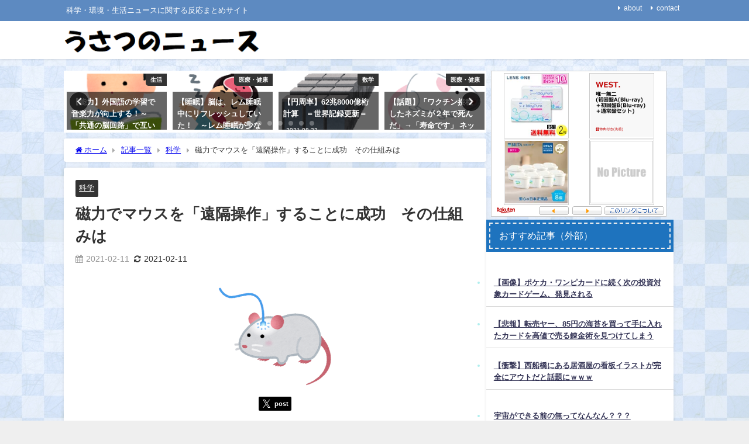

--- FILE ---
content_type: text/html; charset=UTF-8
request_url: https://usatsuno.com/archives/7583
body_size: 33182
content:
<!DOCTYPE html>
<html lang="ja">
<head>
<meta charset="utf-8">
<meta http-equiv="X-UA-Compatible" content="IE=edge">
<meta name="viewport" content="width=device-width, initial-scale=1" />

<meta name="description" content="1: すらいむ ★ 2021/02/07(日) 16:34:02.54 ID:CAP_USER 磁力でマウスを「遠隔操作」することに成功 生きているマウスをラジコン化することに成功しました。 1月28">
<meta name="thumbnail" content="https://i0.wp.com/usatsuno.com/wp-content/uploads/2021/02/sicence_mouse_optical_fiber.png?resize=150%2C150&ssl=1" /><!-- Diver OGP -->
<meta property="og:locale" content="ja_JP" />
<meta property="og:title" content="磁力でマウスを「遠隔操作」することに成功　その仕組みは" />
<meta property="og:description" content="1: すらいむ ★ 2021/02/07(日) 16:34:02.54 ID:CAP_USER 磁力でマウスを「遠隔操作」することに成功 生きているマウスをラジコン化することに成功しました。 1月28" />
<meta property="og:type" content="article" />
<meta property="og:url" content="https://usatsuno.com/archives/7583" />
<meta property="og:image" content="https://i0.wp.com/usatsuno.com/wp-content/uploads/2021/02/sicence_mouse_optical_fiber.png?fit=200%2C187&#038;ssl=1" />
<meta property="og:site_name" content="うさつのニュース" />
<meta name="twitter:card" content="summary_large_image" />
<meta name="twitter:title" content="磁力でマウスを「遠隔操作」することに成功　その仕組みは" />
<meta name="twitter:url" content="https://usatsuno.com/archives/7583" />
<meta name="twitter:description" content="1: すらいむ ★ 2021/02/07(日) 16:34:02.54 ID:CAP_USER 磁力でマウスを「遠隔操作」することに成功 生きているマウスをラジコン化することに成功しました。 1月28" />
<meta name="twitter:image" content="https://i0.wp.com/usatsuno.com/wp-content/uploads/2021/02/sicence_mouse_optical_fiber.png?fit=200%2C187&#038;ssl=1" />
<!-- / Diver OGP -->
<link rel="canonical" href="https://usatsuno.com/archives/7583">
<link rel="shortcut icon" href="">
<!--[if IE]>
		<link rel="shortcut icon" href="">
<![endif]-->
<link rel="apple-touch-icon" href="" />

		<!-- All in One SEO 4.7.2 - aioseo.com -->
		<title>磁力でマウスを「遠隔操作」することに成功 その仕組みは | うさつのニュース</title>
		<meta name="description" content="生きているマウスをラジコン化することに成功しました。" />
		<meta name="robots" content="max-snippet:-1, max-image-preview:large, max-video-preview:-1" />
		<link rel="canonical" href="https://usatsuno.com/archives/7583" />
		<meta name="generator" content="All in One SEO (AIOSEO) 4.7.2" />
		<meta property="og:locale" content="ja_JP" />
		<meta property="og:site_name" content="うさつのニュース | 科学・環境・生活ニュースに関する反応まとめサイト" />
		<meta property="og:type" content="article" />
		<meta property="og:title" content="磁力でマウスを「遠隔操作」することに成功 その仕組みは | うさつのニュース" />
		<meta property="og:description" content="生きているマウスをラジコン化することに成功しました。" />
		<meta property="og:url" content="https://usatsuno.com/archives/7583" />
		<meta property="article:published_time" content="2021-02-11T14:00:23+00:00" />
		<meta property="article:modified_time" content="2021-02-11T08:29:12+00:00" />
		<meta name="twitter:card" content="summary" />
		<meta name="twitter:title" content="磁力でマウスを「遠隔操作」することに成功 その仕組みは | うさつのニュース" />
		<meta name="twitter:description" content="生きているマウスをラジコン化することに成功しました。" />
		<!-- All in One SEO -->

<script type="text/javascript" id="wpp-js" src="https://usatsuno.com/wp-content/plugins/wordpress-popular-posts/assets/js/wpp.min.js?ver=7.1.0" data-sampling="1" data-sampling-rate="100" data-api-url="https://usatsuno.com/wp-json/wordpress-popular-posts" data-post-id="7583" data-token="50c2094893" data-lang="0" data-debug="0"></script>
<link rel='dns-prefetch' href='//code.typesquare.com' />
<link rel='dns-prefetch' href='//cdnjs.cloudflare.com' />
<link rel='dns-prefetch' href='//i0.wp.com' />
<link rel='dns-prefetch' href='//i1.wp.com' />
<link rel='dns-prefetch' href='//i2.wp.com' />
<link rel='dns-prefetch' href='//c0.wp.com' />
<link rel="alternate" type="application/rss+xml" title="うさつのニュース &raquo; フィード" href="https://usatsuno.com/feed" />
<link rel="alternate" type="application/rss+xml" title="うさつのニュース &raquo; コメントフィード" href="https://usatsuno.com/comments/feed" />
<link rel="alternate" type="application/rss+xml" title="うさつのニュース &raquo; 磁力でマウスを「遠隔操作」することに成功　その仕組みは のコメントのフィード" href="https://usatsuno.com/archives/7583/feed" />
<link rel='stylesheet'  href='https://c0.wp.com/c/6.6.4/wp-includes/css/dist/block-library/style.min.css'  media='all'>
<style id='wp-block-library-inline-css' type='text/css'>
.has-text-align-justify{text-align:justify;}
</style>
<link rel='stylesheet'  href='https://c0.wp.com/c/6.6.4/wp-includes/js/mediaelement/mediaelementplayer-legacy.min.css'  media='all'>
<link rel='stylesheet'  href='https://c0.wp.com/c/6.6.4/wp-includes/js/mediaelement/wp-mediaelement.min.css'  media='all'>
<style id='global-styles-inline-css' type='text/css'>
:root{--wp--preset--aspect-ratio--square: 1;--wp--preset--aspect-ratio--4-3: 4/3;--wp--preset--aspect-ratio--3-4: 3/4;--wp--preset--aspect-ratio--3-2: 3/2;--wp--preset--aspect-ratio--2-3: 2/3;--wp--preset--aspect-ratio--16-9: 16/9;--wp--preset--aspect-ratio--9-16: 9/16;--wp--preset--color--black: #000000;--wp--preset--color--cyan-bluish-gray: #abb8c3;--wp--preset--color--white: #ffffff;--wp--preset--color--pale-pink: #f78da7;--wp--preset--color--vivid-red: #cf2e2e;--wp--preset--color--luminous-vivid-orange: #ff6900;--wp--preset--color--luminous-vivid-amber: #fcb900;--wp--preset--color--light-green-cyan: #7bdcb5;--wp--preset--color--vivid-green-cyan: #00d084;--wp--preset--color--pale-cyan-blue: #8ed1fc;--wp--preset--color--vivid-cyan-blue: #0693e3;--wp--preset--color--vivid-purple: #9b51e0;--wp--preset--color--light-blue: #70b8f1;--wp--preset--color--light-red: #ff8178;--wp--preset--color--light-green: #2ac113;--wp--preset--color--light-yellow: #ffe822;--wp--preset--color--light-orange: #ffa30d;--wp--preset--color--blue: #00f;--wp--preset--color--red: #f00;--wp--preset--color--purple: #674970;--wp--preset--color--gray: #ccc;--wp--preset--gradient--vivid-cyan-blue-to-vivid-purple: linear-gradient(135deg,rgba(6,147,227,1) 0%,rgb(155,81,224) 100%);--wp--preset--gradient--light-green-cyan-to-vivid-green-cyan: linear-gradient(135deg,rgb(122,220,180) 0%,rgb(0,208,130) 100%);--wp--preset--gradient--luminous-vivid-amber-to-luminous-vivid-orange: linear-gradient(135deg,rgba(252,185,0,1) 0%,rgba(255,105,0,1) 100%);--wp--preset--gradient--luminous-vivid-orange-to-vivid-red: linear-gradient(135deg,rgba(255,105,0,1) 0%,rgb(207,46,46) 100%);--wp--preset--gradient--very-light-gray-to-cyan-bluish-gray: linear-gradient(135deg,rgb(238,238,238) 0%,rgb(169,184,195) 100%);--wp--preset--gradient--cool-to-warm-spectrum: linear-gradient(135deg,rgb(74,234,220) 0%,rgb(151,120,209) 20%,rgb(207,42,186) 40%,rgb(238,44,130) 60%,rgb(251,105,98) 80%,rgb(254,248,76) 100%);--wp--preset--gradient--blush-light-purple: linear-gradient(135deg,rgb(255,206,236) 0%,rgb(152,150,240) 100%);--wp--preset--gradient--blush-bordeaux: linear-gradient(135deg,rgb(254,205,165) 0%,rgb(254,45,45) 50%,rgb(107,0,62) 100%);--wp--preset--gradient--luminous-dusk: linear-gradient(135deg,rgb(255,203,112) 0%,rgb(199,81,192) 50%,rgb(65,88,208) 100%);--wp--preset--gradient--pale-ocean: linear-gradient(135deg,rgb(255,245,203) 0%,rgb(182,227,212) 50%,rgb(51,167,181) 100%);--wp--preset--gradient--electric-grass: linear-gradient(135deg,rgb(202,248,128) 0%,rgb(113,206,126) 100%);--wp--preset--gradient--midnight: linear-gradient(135deg,rgb(2,3,129) 0%,rgb(40,116,252) 100%);--wp--preset--font-size--small: .8em;--wp--preset--font-size--medium: 1em;--wp--preset--font-size--large: 1.2em;--wp--preset--font-size--x-large: 42px;--wp--preset--font-size--xlarge: 1.5em;--wp--preset--font-size--xxlarge: 2em;--wp--preset--spacing--20: 0.44rem;--wp--preset--spacing--30: 0.67rem;--wp--preset--spacing--40: 1rem;--wp--preset--spacing--50: 1.5rem;--wp--preset--spacing--60: 2.25rem;--wp--preset--spacing--70: 3.38rem;--wp--preset--spacing--80: 5.06rem;--wp--preset--shadow--natural: 6px 6px 9px rgba(0, 0, 0, 0.2);--wp--preset--shadow--deep: 12px 12px 50px rgba(0, 0, 0, 0.4);--wp--preset--shadow--sharp: 6px 6px 0px rgba(0, 0, 0, 0.2);--wp--preset--shadow--outlined: 6px 6px 0px -3px rgba(255, 255, 255, 1), 6px 6px rgba(0, 0, 0, 1);--wp--preset--shadow--crisp: 6px 6px 0px rgba(0, 0, 0, 1);--wp--custom--spacing--small: max(1.25rem, 5vw);--wp--custom--spacing--medium: clamp(2rem, 8vw, calc(4 * var(--wp--style--block-gap)));--wp--custom--spacing--large: clamp(4rem, 10vw, 8rem);--wp--custom--spacing--outer: var(--wp--custom--spacing--small, 1.25rem);--wp--custom--typography--font-size--huge: clamp(2.25rem, 4vw, 2.75rem);--wp--custom--typography--font-size--gigantic: clamp(2.75rem, 6vw, 3.25rem);--wp--custom--typography--font-size--colossal: clamp(3.25rem, 8vw, 6.25rem);--wp--custom--typography--line-height--tiny: 1.15;--wp--custom--typography--line-height--small: 1.2;--wp--custom--typography--line-height--medium: 1.4;--wp--custom--typography--line-height--normal: 1.6;}:root { --wp--style--global--content-size: 769px;--wp--style--global--wide-size: 1240px; }:where(body) { margin: 0; }.wp-site-blocks > .alignleft { float: left; margin-right: 2em; }.wp-site-blocks > .alignright { float: right; margin-left: 2em; }.wp-site-blocks > .aligncenter { justify-content: center; margin-left: auto; margin-right: auto; }:where(.wp-site-blocks) > * { margin-block-start: 1.5em; margin-block-end: 0; }:where(.wp-site-blocks) > :first-child { margin-block-start: 0; }:where(.wp-site-blocks) > :last-child { margin-block-end: 0; }:root { --wp--style--block-gap: 1.5em; }:root :where(.is-layout-flow) > :first-child{margin-block-start: 0;}:root :where(.is-layout-flow) > :last-child{margin-block-end: 0;}:root :where(.is-layout-flow) > *{margin-block-start: 1.5em;margin-block-end: 0;}:root :where(.is-layout-constrained) > :first-child{margin-block-start: 0;}:root :where(.is-layout-constrained) > :last-child{margin-block-end: 0;}:root :where(.is-layout-constrained) > *{margin-block-start: 1.5em;margin-block-end: 0;}:root :where(.is-layout-flex){gap: 1.5em;}:root :where(.is-layout-grid){gap: 1.5em;}.is-layout-flow > .alignleft{float: left;margin-inline-start: 0;margin-inline-end: 2em;}.is-layout-flow > .alignright{float: right;margin-inline-start: 2em;margin-inline-end: 0;}.is-layout-flow > .aligncenter{margin-left: auto !important;margin-right: auto !important;}.is-layout-constrained > .alignleft{float: left;margin-inline-start: 0;margin-inline-end: 2em;}.is-layout-constrained > .alignright{float: right;margin-inline-start: 2em;margin-inline-end: 0;}.is-layout-constrained > .aligncenter{margin-left: auto !important;margin-right: auto !important;}.is-layout-constrained > :where(:not(.alignleft):not(.alignright):not(.alignfull)){max-width: var(--wp--style--global--content-size);margin-left: auto !important;margin-right: auto !important;}.is-layout-constrained > .alignwide{max-width: var(--wp--style--global--wide-size);}body .is-layout-flex{display: flex;}.is-layout-flex{flex-wrap: wrap;align-items: center;}.is-layout-flex > :is(*, div){margin: 0;}body .is-layout-grid{display: grid;}.is-layout-grid > :is(*, div){margin: 0;}body{padding-top: 0px;padding-right: 0px;padding-bottom: 0px;padding-left: 0px;}:root :where(.wp-element-button, .wp-block-button__link){background-color: #32373c;border-width: 0;color: #fff;font-family: inherit;font-size: inherit;line-height: inherit;padding: calc(0.667em + 2px) calc(1.333em + 2px);text-decoration: none;}.has-black-color{color: var(--wp--preset--color--black) !important;}.has-cyan-bluish-gray-color{color: var(--wp--preset--color--cyan-bluish-gray) !important;}.has-white-color{color: var(--wp--preset--color--white) !important;}.has-pale-pink-color{color: var(--wp--preset--color--pale-pink) !important;}.has-vivid-red-color{color: var(--wp--preset--color--vivid-red) !important;}.has-luminous-vivid-orange-color{color: var(--wp--preset--color--luminous-vivid-orange) !important;}.has-luminous-vivid-amber-color{color: var(--wp--preset--color--luminous-vivid-amber) !important;}.has-light-green-cyan-color{color: var(--wp--preset--color--light-green-cyan) !important;}.has-vivid-green-cyan-color{color: var(--wp--preset--color--vivid-green-cyan) !important;}.has-pale-cyan-blue-color{color: var(--wp--preset--color--pale-cyan-blue) !important;}.has-vivid-cyan-blue-color{color: var(--wp--preset--color--vivid-cyan-blue) !important;}.has-vivid-purple-color{color: var(--wp--preset--color--vivid-purple) !important;}.has-light-blue-color{color: var(--wp--preset--color--light-blue) !important;}.has-light-red-color{color: var(--wp--preset--color--light-red) !important;}.has-light-green-color{color: var(--wp--preset--color--light-green) !important;}.has-light-yellow-color{color: var(--wp--preset--color--light-yellow) !important;}.has-light-orange-color{color: var(--wp--preset--color--light-orange) !important;}.has-blue-color{color: var(--wp--preset--color--blue) !important;}.has-red-color{color: var(--wp--preset--color--red) !important;}.has-purple-color{color: var(--wp--preset--color--purple) !important;}.has-gray-color{color: var(--wp--preset--color--gray) !important;}.has-black-background-color{background-color: var(--wp--preset--color--black) !important;}.has-cyan-bluish-gray-background-color{background-color: var(--wp--preset--color--cyan-bluish-gray) !important;}.has-white-background-color{background-color: var(--wp--preset--color--white) !important;}.has-pale-pink-background-color{background-color: var(--wp--preset--color--pale-pink) !important;}.has-vivid-red-background-color{background-color: var(--wp--preset--color--vivid-red) !important;}.has-luminous-vivid-orange-background-color{background-color: var(--wp--preset--color--luminous-vivid-orange) !important;}.has-luminous-vivid-amber-background-color{background-color: var(--wp--preset--color--luminous-vivid-amber) !important;}.has-light-green-cyan-background-color{background-color: var(--wp--preset--color--light-green-cyan) !important;}.has-vivid-green-cyan-background-color{background-color: var(--wp--preset--color--vivid-green-cyan) !important;}.has-pale-cyan-blue-background-color{background-color: var(--wp--preset--color--pale-cyan-blue) !important;}.has-vivid-cyan-blue-background-color{background-color: var(--wp--preset--color--vivid-cyan-blue) !important;}.has-vivid-purple-background-color{background-color: var(--wp--preset--color--vivid-purple) !important;}.has-light-blue-background-color{background-color: var(--wp--preset--color--light-blue) !important;}.has-light-red-background-color{background-color: var(--wp--preset--color--light-red) !important;}.has-light-green-background-color{background-color: var(--wp--preset--color--light-green) !important;}.has-light-yellow-background-color{background-color: var(--wp--preset--color--light-yellow) !important;}.has-light-orange-background-color{background-color: var(--wp--preset--color--light-orange) !important;}.has-blue-background-color{background-color: var(--wp--preset--color--blue) !important;}.has-red-background-color{background-color: var(--wp--preset--color--red) !important;}.has-purple-background-color{background-color: var(--wp--preset--color--purple) !important;}.has-gray-background-color{background-color: var(--wp--preset--color--gray) !important;}.has-black-border-color{border-color: var(--wp--preset--color--black) !important;}.has-cyan-bluish-gray-border-color{border-color: var(--wp--preset--color--cyan-bluish-gray) !important;}.has-white-border-color{border-color: var(--wp--preset--color--white) !important;}.has-pale-pink-border-color{border-color: var(--wp--preset--color--pale-pink) !important;}.has-vivid-red-border-color{border-color: var(--wp--preset--color--vivid-red) !important;}.has-luminous-vivid-orange-border-color{border-color: var(--wp--preset--color--luminous-vivid-orange) !important;}.has-luminous-vivid-amber-border-color{border-color: var(--wp--preset--color--luminous-vivid-amber) !important;}.has-light-green-cyan-border-color{border-color: var(--wp--preset--color--light-green-cyan) !important;}.has-vivid-green-cyan-border-color{border-color: var(--wp--preset--color--vivid-green-cyan) !important;}.has-pale-cyan-blue-border-color{border-color: var(--wp--preset--color--pale-cyan-blue) !important;}.has-vivid-cyan-blue-border-color{border-color: var(--wp--preset--color--vivid-cyan-blue) !important;}.has-vivid-purple-border-color{border-color: var(--wp--preset--color--vivid-purple) !important;}.has-light-blue-border-color{border-color: var(--wp--preset--color--light-blue) !important;}.has-light-red-border-color{border-color: var(--wp--preset--color--light-red) !important;}.has-light-green-border-color{border-color: var(--wp--preset--color--light-green) !important;}.has-light-yellow-border-color{border-color: var(--wp--preset--color--light-yellow) !important;}.has-light-orange-border-color{border-color: var(--wp--preset--color--light-orange) !important;}.has-blue-border-color{border-color: var(--wp--preset--color--blue) !important;}.has-red-border-color{border-color: var(--wp--preset--color--red) !important;}.has-purple-border-color{border-color: var(--wp--preset--color--purple) !important;}.has-gray-border-color{border-color: var(--wp--preset--color--gray) !important;}.has-vivid-cyan-blue-to-vivid-purple-gradient-background{background: var(--wp--preset--gradient--vivid-cyan-blue-to-vivid-purple) !important;}.has-light-green-cyan-to-vivid-green-cyan-gradient-background{background: var(--wp--preset--gradient--light-green-cyan-to-vivid-green-cyan) !important;}.has-luminous-vivid-amber-to-luminous-vivid-orange-gradient-background{background: var(--wp--preset--gradient--luminous-vivid-amber-to-luminous-vivid-orange) !important;}.has-luminous-vivid-orange-to-vivid-red-gradient-background{background: var(--wp--preset--gradient--luminous-vivid-orange-to-vivid-red) !important;}.has-very-light-gray-to-cyan-bluish-gray-gradient-background{background: var(--wp--preset--gradient--very-light-gray-to-cyan-bluish-gray) !important;}.has-cool-to-warm-spectrum-gradient-background{background: var(--wp--preset--gradient--cool-to-warm-spectrum) !important;}.has-blush-light-purple-gradient-background{background: var(--wp--preset--gradient--blush-light-purple) !important;}.has-blush-bordeaux-gradient-background{background: var(--wp--preset--gradient--blush-bordeaux) !important;}.has-luminous-dusk-gradient-background{background: var(--wp--preset--gradient--luminous-dusk) !important;}.has-pale-ocean-gradient-background{background: var(--wp--preset--gradient--pale-ocean) !important;}.has-electric-grass-gradient-background{background: var(--wp--preset--gradient--electric-grass) !important;}.has-midnight-gradient-background{background: var(--wp--preset--gradient--midnight) !important;}.has-small-font-size{font-size: var(--wp--preset--font-size--small) !important;}.has-medium-font-size{font-size: var(--wp--preset--font-size--medium) !important;}.has-large-font-size{font-size: var(--wp--preset--font-size--large) !important;}.has-x-large-font-size{font-size: var(--wp--preset--font-size--x-large) !important;}.has-xlarge-font-size{font-size: var(--wp--preset--font-size--xlarge) !important;}.has-xxlarge-font-size{font-size: var(--wp--preset--font-size--xxlarge) !important;}
:root :where(.wp-block-pullquote){font-size: 1.5em;line-height: 1.6;}
:root :where(.wp-block-group-is-layout-flow) > :first-child{margin-block-start: 0;}:root :where(.wp-block-group-is-layout-flow) > :last-child{margin-block-end: 0;}:root :where(.wp-block-group-is-layout-flow) > *{margin-block-start: 0;margin-block-end: 0;}:root :where(.wp-block-group-is-layout-constrained) > :first-child{margin-block-start: 0;}:root :where(.wp-block-group-is-layout-constrained) > :last-child{margin-block-end: 0;}:root :where(.wp-block-group-is-layout-constrained) > *{margin-block-start: 0;margin-block-end: 0;}:root :where(.wp-block-group-is-layout-flex){gap: 0;}:root :where(.wp-block-group-is-layout-grid){gap: 0;}
</style>
<link rel='stylesheet'  href='https://usatsuno.com/wp-content/plugins/contact-form-7/includes/css/styles.css?ver=5.5.3&#038;theme=6.0.81'  media='all'>
<link rel='stylesheet'  href='https://usatsuno.com/wp-content/plugins/wordpress-popular-posts/assets/css/wpp.css?ver=7.1.0&#038;theme=6.0.81'  media='all'>
<link rel='stylesheet'  href='https://usatsuno.com/wp-content/themes/diver/css/style.min.css?ver=6.6.4&#038;theme=6.0.81'  media='all'>
<link rel='stylesheet'  href='https://usatsuno.com/wp-content/themes/diver_child/style.css?theme=6.0.81'  media='all'>
<link rel='stylesheet'  href='https://c0.wp.com/p/jetpack/10.4.2/css/jetpack.css'  media='all'>
<script type="text/javascript"src="https://c0.wp.com/c/6.6.4/wp-includes/js/jquery/jquery.min.js" id="jquery-core-js"></script>
<script type="text/javascript"src="https://c0.wp.com/c/6.6.4/wp-includes/js/jquery/jquery-migrate.min.js" id="jquery-migrate-js"></script>
<script type="text/javascript"src="//code.typesquare.com/static/5b0e3c4aee6847bda5a036abac1e024a/ts307f.js?fadein=0&amp;ver=2.0.4" id="typesquare_std-js"></script>
<link rel="https://api.w.org/" href="https://usatsuno.com/wp-json/" /><link rel="alternate" title="JSON" type="application/json" href="https://usatsuno.com/wp-json/wp/v2/posts/7583" /><link rel="EditURI" type="application/rsd+xml" title="RSD" href="https://usatsuno.com/xmlrpc.php?rsd" />
<meta name="generator" content="WordPress 6.6.4" />
<link rel='shortlink' href='https://usatsuno.com/?p=7583' />
<link rel="alternate" title="oEmbed (JSON)" type="application/json+oembed" href="https://usatsuno.com/wp-json/oembed/1.0/embed?url=https%3A%2F%2Fusatsuno.com%2Farchives%2F7583" />
<link rel="alternate" title="oEmbed (XML)" type="text/xml+oembed" href="https://usatsuno.com/wp-json/oembed/1.0/embed?url=https%3A%2F%2Fusatsuno.com%2Farchives%2F7583&#038;format=xml" />
            <style id="wpp-loading-animation-styles">@-webkit-keyframes bgslide{from{background-position-x:0}to{background-position-x:-200%}}@keyframes bgslide{from{background-position-x:0}to{background-position-x:-200%}}.wpp-widget-block-placeholder,.wpp-shortcode-placeholder{margin:0 auto;width:60px;height:3px;background:#dd3737;background:linear-gradient(90deg,#dd3737 0%,#571313 10%,#dd3737 100%);background-size:200% auto;border-radius:3px;-webkit-animation:bgslide 1s infinite linear;animation:bgslide 1s infinite linear}</style>
            <style type='text/css'>img#wpstats{display:none}</style>
		<!-- Global site tag (gtag.js) - Google Analytics -->
<script async src="https://www.googletagmanager.com/gtag/js?id=UA-184136365-1"></script>
<script>
  window.dataLayer = window.dataLayer || [];
  function gtag(){dataLayer.push(arguments);}
  gtag('js', new Date());
  ga(‘require’, ‘displayfeatures’);
  gtag('config', 'UA-184136365-1');
</script>

<meta name="referrer" content="unsafe-url"><script type="application/ld+json" class="json-ld">[
    {
        "@context": "https://schema.org",
        "@type": "BlogPosting",
        "mainEntityOfPage": {
            "@type": "WebPage",
            "@id": "https://usatsuno.com/archives/7583"
        },
        "headline": "磁力でマウスを「遠隔操作」することに成功　その仕組みは",
        "image": [
            "https://i0.wp.com/usatsuno.com/wp-content/uploads/2021/02/sicence_mouse_optical_fiber.png?fit=200%2C187&ssl=1",
            "https://i0.wp.com/usatsuno.com/wp-content/uploads/2021/02/sicence_mouse_optical_fiber.png?fit=200%2C187&ssl=1",
            "https://i0.wp.com/usatsuno.com/wp-content/uploads/2021/02/sicence_mouse_optical_fiber.png?resize=150%2C150&ssl=1"
        ],
        "description": "1: すらいむ ★ 2021/02/07(日) 16:34:02.54 ID:CAP_USER 磁力でマウスを「遠隔操作」することに成功 生きているマウスをラジコン化することに成功しました。 1月28",
        "datePublished": "2021-02-11T23:00:23+09:00",
        "dateModified": "2021-02-11T17:29:12+09:00",
        "articleSection": [
            "科学"
        ],
        "author": {
            "@type": "Person",
            "name": "ナツノ",
            "url": "https://usatsuno.com/archives/author/poe_aaa"
        },
        "publisher": {
            "@context": "http://schema.org",
            "@type": "Organization",
            "name": "うさつのニュース",
            "description": "科学・環境・生活ニュースに関する反応まとめサイト",
            "logo": {
                "@type": "ImageObject",
                "url": "https://usatsuno.com/wp-content/uploads/2021/03/823f499d03ef0637eaebfe8b223fe8af.png"
            }
        }
    }
]</script>
<style>body{background-image:url('https://usatsuno.com/wp-content/uploads/2020/11/市松模様の青い和紙_s.jpg');}</style> <style> #onlynav ul ul,#nav_fixed #nav ul ul,.header-logo #nav ul ul {visibility:hidden;opacity:0;transition:.2s ease-in-out;transform:translateY(10px);}#onlynav ul ul ul,#nav_fixed #nav ul ul ul,.header-logo #nav ul ul ul {transform:translateX(-20px) translateY(0);}#onlynav ul li:hover > ul,#nav_fixed #nav ul li:hover > ul,.header-logo #nav ul li:hover > ul{visibility:visible;opacity:1;transform:translateY(0);}#onlynav ul ul li:hover > ul,#nav_fixed #nav ul ul li:hover > ul,.header-logo #nav ul ul li:hover > ul{transform:translateX(0) translateY(0);}</style><style>body{background-color:#efefef;color:#333333;}:where(a){color:#333355;}:where(a):hover{color:#6495ED}:where(.content){color:#000;}:where(.content) a{color:#6f97bc;}:where(.content) a:hover{color:#6495ED;}.header-wrap,#header ul.sub-menu, #header ul.children,#scrollnav,.description_sp{background:#ffffff;color:#333333}.header-wrap a,#scrollnav a,div.logo_title{color:#333355;}.header-wrap a:hover,div.logo_title:hover{color:#6495ED}.drawer-nav-btn span{background-color:#333355;}.drawer-nav-btn:before,.drawer-nav-btn:after {border-color:#333355;}#scrollnav ul li a{background:rgba(255,255,255,.8);color:#505050}.header_small_menu{background:#5d8ac1;color:#fff}.header_small_menu a{color:#fff}.header_small_menu a:hover{color:#6495ED}#nav_fixed.fixed, #nav_fixed #nav ul ul{background:#ffffff;color:#333333}#nav_fixed.fixed a,#nav_fixed .logo_title{color:#333355}#nav_fixed.fixed a:hover{color:#6495ED}#nav_fixed .drawer-nav-btn:before,#nav_fixed .drawer-nav-btn:after{border-color:#333355;}#nav_fixed .drawer-nav-btn span{background-color:#333355;}#onlynav{background:#fff;color:#333}#onlynav ul li a{color:#333}#onlynav ul ul.sub-menu{background:#fff}#onlynav div > ul > li > a:before{border-color:#333}#onlynav ul > li:hover > a:hover,#onlynav ul>li:hover>a,#onlynav ul>li:hover li:hover>a,#onlynav ul li:hover ul li ul li:hover > a{background:#5d8ac1;color:#fff}#onlynav ul li ul li ul:before{border-left-color:#fff}#onlynav ul li:last-child ul li ul:before{border-right-color:#fff}#bigfooter{background:#fff;color:#333333}#bigfooter a{color:#333355}#bigfooter a:hover{color:#6495ED}#footer{background:#fff;color:#999}#footer a{color:#333355}#footer a:hover{color:#6495ED}#sidebar .widget{background:#fff;color:#333;}#sidebar .widget a{color:#333355;}#sidebar .widget a:hover{color:#6495ED;}.post-box-contents,#main-wrap #pickup_posts_container img,.hentry, #single-main .post-sub,.navigation,.single_thumbnail,.in_loop,#breadcrumb,.pickup-cat-list,.maintop-widget, .mainbottom-widget,#share_plz,.sticky-post-box,.catpage_content_wrap,.cat-post-main{background:#fff;}.post-box{border-color:#eee;}.drawer_content_title,.searchbox_content_title{background:#eee;color:#333;}.drawer-nav,#header_search{background:#fff}.drawer-nav,.drawer-nav a,#header_search,#header_search a{color:#000}#footer_sticky_menu{background:rgba(255,255,255,.8)}.footermenu_col{background:rgba(255,255,255,.8);color:#333;}a.page-numbers{background:#afafaf;color:#fff;}.pagination .current{background:#607d8b;color:#fff;}</style><style>@media screen and (min-width:1201px){#main-wrap,.header-wrap .header-logo,.header_small_content,.bigfooter_wrap,.footer_content,.container_top_widget,.container_bottom_widget{width:83%;}}@media screen and (max-width:1200px){ #main-wrap,.header-wrap .header-logo, .header_small_content, .bigfooter_wrap,.footer_content, .container_top_widget, .container_bottom_widget{width:96%;}}@media screen and (max-width:768px){#main-wrap,.header-wrap .header-logo,.header_small_content,.bigfooter_wrap,.footer_content,.container_top_widget,.container_bottom_widget{width:100%;}}@media screen and (min-width:960px){#sidebar {width:320px;}}</style><style>@media screen and (min-width:1201px){#main-wrap{width:83%;}}@media screen and (max-width:1200px){ #main-wrap{width:96%;}}</style><style type="text/css" id="diver-custom-heading-css">.content h2:where(:not([class])),:where(.is-editor-blocks) :where(.content) h2:not(.sc_heading){color:#fff;background-color:#607d8b;text-align:left;border-radius:5px;}.content h3:where(:not([class])),:where(.is-editor-blocks) :where(.content) h3:not(.sc_heading){color:#000;background-color:#000;text-align:left;border-bottom:2px solid #000;background:transparent;padding-left:0px;padding-right:0px;}.content h4:where(:not([class])),:where(.is-editor-blocks) :where(.content) h4:not(.sc_heading){color:#000;background-color:#000;text-align:left;background:transparent;display:flex;align-items:center;padding:0px;}.content h4:where(:not([class])):before,:where(.is-editor-blocks) :where(.content) h4:not(.sc_heading):before{content:"";width:.6em;height:.6em;margin-right:.6em;background-color:#000;transform:rotate(45deg);}.content h5:where(:not([class])),:where(.is-editor-blocks) :where(.content) h5:not(.sc_heading){color:#000;}</style><link rel="icon" href="https://i2.wp.com/usatsuno.com/wp-content/uploads/2020/11/cropped-katakana_03_u_k-1.png?fit=32%2C32&#038;ssl=1" sizes="32x32" />
<link rel="icon" href="https://i2.wp.com/usatsuno.com/wp-content/uploads/2020/11/cropped-katakana_03_u_k-1.png?fit=192%2C192&#038;ssl=1" sizes="192x192" />
<link rel="apple-touch-icon" href="https://i2.wp.com/usatsuno.com/wp-content/uploads/2020/11/cropped-katakana_03_u_k-1.png?fit=180%2C180&#038;ssl=1" />
<meta name="msapplication-TileImage" content="https://i2.wp.com/usatsuno.com/wp-content/uploads/2020/11/cropped-katakana_03_u_k-1.png?fit=270%2C270&#038;ssl=1" />
		<style type="text/css" id="wp-custom-css">
			/* ウィジェット（テキスト） */
.widget_text {
	font-size:14px;
	border-style:none;
}

/* RSS２列 */
.blogroll-wrapper{
    border:none;
	width:100%;
	overflow:hidden;
	vertical-align:top;
    margin: 0;
    padding: 10;
    border-style:none;
	  border-bottom:none;
	font-size:12px;
}
.blogroll-column{
    border:none;
	float:left;
	width:50%;
    font-size: 12px;
    display: table-cell;  
    vertical-align:top;
    padding-left:10px;
	  padding-right:10px;
	  border-bottom:none;
}

/*=================================================================================
	カッテネ
=================================================================================*/
.kattene {
	border: none !important;
	border-radius: unset !important;
	box-shadow: 0px 2px 5px 0 rgba(0,0,0,.26);
	background-color: #fafafa; /* 背景カラー */
	font-family: 'Lucida Grande','Hiragino Kaku Gothic ProN',Helvetica, Meiryo, sans-serif;
	font-size: 16px;
	height: auto;
	line-height: 1.5;
	margin: 36px auto !important;
	padding: 12px 8px !important;
	overflow: hidden;
	width: 98% !important;
}
.kattene__imgpart {
	background: #fff;
	box-sizing: border-box;
	min-width: 150px;
	padding: 12px 0;
	vertical-align: middle;
}
.kattene__imgpart img {
	-webkit-box-shadow: none !important;
	box-shadow: none !important;
}
.kattene__title>a {
	display: block;
	padding: 5px;
	color: #4392f1; /* タイトルのテキストカラー */
}
.kattene__description {
	color: rgba(0,0,0,0.54); /* 説明文のテキストカラー */
	font-size:0.7em !important;
	padding: 0 5px;
}
.kattene__btns {
	display: flex;
	flex-wrap: wrap;
	margin: 0 auto !important;
	padding: 12px 5px !important;
	position: initial !important;
}
.kattene__btns > div {
	box-shadow: 0 6px 12px -5px rgba(0,0,0,.3);
	border-radius: 8px;
}
@media screen and (min-width: 901px){
.kattene__btns > div {
	width: 32.333% !important;
}
}
@media screen and (max-width: 900px) {
.kattene__imgpart {
	width: 100%;
}
.kattene__title,
.kattene__description {
	text-align: center;
}
.kattene__btns {
	padding: 10px 5px !important;
}
.kattene__btns > div {
	width: 99% !important;
	margin: 3.5px auto !important;
}
}
/*  全ボタン共通  */
.kattene__btns a {
	margin: 0 !important;
	padding: 0 !important;
	border-radius: 8px !important;
	font-size: .8em !important;
	line-height: 30px !important;
	letter-spacing:0;
	-webkit-box-shadow: none !important;
	box-sizing: border-box;
	box-shadow: none !important;
}
.kattene__btns a:hover {
	background: #ffffff !important;
	opacity: 1;
}
/* ボタンオレンジ */
.kattene__btn.__orange {
	border: 2px solid #ff9901 !important;
}
.kattene__btn.__orange:hover{
	color: #ff9901 !important;
}
/* ボタンブルー */
.kattene__btn.__blue{
	border: 2px solid #007dcd !important; 
}
.kattene__btn.__blue:hover{
	color: #007dcd !important;
}
/* ボタンレッド */
.kattene__btn.__red {
	border: 2px solid #c20004 !important; 
}
.kattene__btn.__red:hover{
	color: #c20004 !important;
}
/* ボタングリーン */
.kattene__btn.__green {
	border: 2px solid #0BBD80 !important; 
}
.kattene__btn.__green:hover {
	color: #0BBD80 !important;
}
/* ボタンピンク */
.kattene__btn.__pink {
	border: 2px solid #e1325b !important; 
}
.kattene__btn.__pink:hover {
	color: #e1325b !important;
}
/* WordPressで自動挿入されたPタグの余白を消す */
.kattene p {
	margin: 0;
	padding: 0;
}

/* ================= */
/* RSS */
li.feed-item {
	  font-size:14px;
    border-bottom: 1px dashed #999999;
    padding: 0px;
	  color: #afeeee;
	  font-weight: bold;
    border-collapse: collapse;	
}
li.feed-item a {
    color: midnightblue
}

		</style>
		
<script src="https://www.youtube.com/iframe_api"></script>

</head>
<body itemscope="itemscope" itemtype="http://schema.org/WebPage" class="post-template-default single single-post postid-7583 single-format-standard wp-embed-responsive  l-sidebar-right">

<div id="container">
<!-- header -->
	<!-- lpページでは表示しない -->
	<div id="header" class="clearfix">
					<header class="header-wrap" role="banner" itemscope="itemscope" itemtype="http://schema.org/WPHeader">
			<div class="header_small_menu clearfix">
		<div class="header_small_content">
			<div id="description">科学・環境・生活ニュースに関する反応まとめサイト</div>
			<nav class="header_small_menu_right" role="navigation" itemscope="itemscope" itemtype="http://scheme.org/SiteNavigationElement">
				<ul id="menu-menu1" class="menu"><li id="menu-item-374" class="menu-item menu-item-type-post_type menu-item-object-page menu-item-privacy-policy menu-item-374"><a rel="privacy-policy" href="https://usatsuno.com/privacypolicy">about</a></li>
<li id="menu-item-375" class="menu-item menu-item-type-post_type menu-item-object-page menu-item-375"><a href="https://usatsuno.com/contact">contact</a></li>
</ul>			</nav>
		</div>
	</div>

			<div class="header-logo clearfix">
				

				<!-- /Navigation -->

								<div id="logo">
										<a href="https://usatsuno.com/">
						
															<img src="https://usatsuno.com/wp-content/uploads/2021/03/823f499d03ef0637eaebfe8b223fe8af.png" alt="うさつのニュース" width="351" height="51">
							
											</a>
				</div>
									<nav id="nav" role="navigation" itemscope="itemscope" itemtype="http://scheme.org/SiteNavigationElement">
											</nav>
							</div>
		</header>
		<nav id="scrollnav" role="navigation" itemscope="itemscope" itemtype="http://scheme.org/SiteNavigationElement">
			<div class="menu-menu1-container"><ul id="scroll-menu"><li class="menu-item menu-item-type-post_type menu-item-object-page menu-item-privacy-policy menu-item-374"><a rel="privacy-policy" href="https://usatsuno.com/privacypolicy">about</a></li>
<li class="menu-item menu-item-type-post_type menu-item-object-page menu-item-375"><a href="https://usatsuno.com/contact">contact</a></li>
</ul></div>		</nav>
									</div>
	<div class="d_sp">
		</div>
	
	<div id="main-wrap">
	<!-- main -->
		<div class="l-main-container">
		<main id="single-main"  style="margin-right:-340px;padding-right:340px;" role="main">
					<div id='pickup_posts_container' class='slider-container pickup-slider'><ul class='pickup-posts slider-inner' data-slick='{"slidesToShow":4,"slidesToScroll":1,"autoplay":true,"autoplaySpeed":4000,"infinite":true,"arrows":true,"dots":true,"responsive":[{"breakpoint":1200,"settings":{"slidesToShow":3}},{"breakpoint":768,"settings":{"slidesToShow":2}}]}'><li class="pickup-posts__item"><a href="https://usatsuno.com/archives/188705" title="【代替医療】一流のスポーツ選手が、非科学的な代替医療にハマりやすいのはなぜか？"><img src="[data-uri]" width="250" height="143" alt="【代替医療】一流のスポーツ選手が、非科学的な代替医療にハマりやすいのはなぜか？" loading="lazy" data-src="https://i2.wp.com/usatsuno.com/wp-content/uploads/2021/08/enjin_sports_man.png?fit=250%2C143&ssl=1" class="lazyload"><span class="pickup-cat post-category-medical js-category-style">医療・健康</span><div class="meta"><div class="pickup-title">【代替医療】一流のスポーツ選手が、非科学的な代替医療にハマりやすいのはなぜか？</div><span class="pickup-dt">2021-08-31</span></div></a></li><li class="pickup-posts__item"><a href="https://usatsuno.com/archives/171280" title="【能力】外国語の学習で音楽力が向上する！～「共通の脳回路」で互いに影響しあう～"><img src="[data-uri]" width="153" height="230" alt="【能力】外国語の学習で音楽力が向上する！～「共通の脳回路」で互いに影響しあう～" loading="lazy" data-src="https://i1.wp.com/usatsuno.com/wp-content/uploads/2021/04/study_gogaku_man2_spanish.png?fit=153%2C230&ssl=1" class="lazyload"><span class="pickup-cat post-category-life js-category-style">生活</span><div class="meta"><div class="pickup-title">【能力】外国語の学習で音楽力が向上する！～「共通の脳回路」で互いに影響しあう～</div><span class="pickup-dt">2021-08-14</span></div></a></li><li class="pickup-posts__item"><a href="https://usatsuno.com/archives/187749" title="【睡眠】脳は、レム睡眠中にリフレッシュしていた！　～レム睡眠が少ないと認知症リスクが高くなる～"><img src="[data-uri]" width="180" height="180" alt="【睡眠】脳は、レム睡眠中にリフレッシュしていた！　～レム睡眠が少ないと認知症リスクが高くなる～" loading="lazy" data-src="https://i0.wp.com/usatsuno.com/wp-content/uploads/2021/08/suimin_rem.png?fit=180%2C180&ssl=1" class="lazyload"><span class="pickup-cat post-category-medical js-category-style">医療・健康</span><div class="meta"><div class="pickup-title">【睡眠】脳は、レム睡眠中にリフレッシュしていた！　～レム睡眠が少ないと認知症リスクが高くなる～</div><span class="pickup-dt">2021-08-30</span></div></a></li><li class="pickup-posts__item"><a href="https://usatsuno.com/archives/181356" title="【円周率】62兆8000億桁計算　＝世界記録更新＝"><img src="[data-uri]" width="180" height="180" alt="【円周率】62兆8000億桁計算　＝世界記録更新＝" loading="lazy" data-src="https://i0.wp.com/usatsuno.com/wp-content/uploads/2021/03/computer_supercomputer_gray.png?fit=180%2C180&ssl=1" class="lazyload"><span class="pickup-cat post-category-math js-category-style">数学</span><div class="meta"><div class="pickup-title">【円周率】62兆8000億桁計算　＝世界記録更新＝</div><span class="pickup-dt">2021-08-23</span></div></a></li><li class="pickup-posts__item"><a href="https://usatsuno.com/archives/177932" title="【話題】「ワクチン接種したネズミが２年で死んだ」→「寿命です」 ネットのデマばっさり否定、小金井市のサイトが“攻めてる”と話題に！"><img src="[data-uri]" width="200" height="158" alt="【話題】「ワクチン接種したネズミが２年で死んだ」→「寿命です」 ネットのデマばっさり否定、小金井市のサイトが“攻めてる”と話題に！" loading="lazy" data-src="https://i0.wp.com/usatsuno.com/wp-content/uploads/2021/02/mouse_white.png?fit=200%2C158&ssl=1" class="lazyload"><span class="pickup-cat post-category-medical js-category-style">医療・健康</span><div class="meta"><div class="pickup-title">【話題】「ワクチン接種したネズミが２年で死んだ」→「寿命です」 ネットのデマばっさり否定、小金井市のサイトが“攻めてる”と話題に！</div><span class="pickup-dt">2021-08-20</span></div></a></li><li class="pickup-posts__item"><a href="https://usatsuno.com/archives/180471" title="【天文】ナゾの天体「踊る幽霊」の正体に、天文学者が困惑する・・"><img src="[data-uri]" width="300" height="169" alt="【天文】ナゾの天体「踊る幽霊」の正体に、天文学者が困惑する・・" loading="lazy" data-src="https://i1.wp.com/usatsuno.com/wp-content/uploads/2021/04/bg_uchu_space.jpg?fit=300%2C169&ssl=1" class="lazyload"><span class="pickup-cat post-category-universe js-category-style">宇宙</span><div class="meta"><div class="pickup-title">【天文】ナゾの天体「踊る幽霊」の正体に、天文学者が困惑する・・</div><span class="pickup-dt">2021-08-22</span></div></a></li><li class="pickup-posts__item"><a href="https://usatsuno.com/archives/172319" title="【再生医学】「微小な針を並べたパッチ」を貼り付けて、毛を再生する！　＝ハゲの治療法開発＝"><img src="[data-uri]" width="180" height="180" alt="【再生医学】「微小な針を並べたパッチ」を貼り付けて、毛を再生する！　＝ハゲの治療法開発＝" loading="lazy" data-src="https://i2.wp.com/usatsuno.com/wp-content/uploads/2021/01/sensu_salaryman.png?fit=180%2C180&ssl=1" class="lazyload"><span class="pickup-cat post-category-medical js-category-style">医療・健康</span><div class="meta"><div class="pickup-title">【再生医学】「微小な針を並べたパッチ」を貼り付けて、毛を再生する！　＝ハゲの治療法開発＝</div><span class="pickup-dt">2021-08-15</span></div></a></li><li class="pickup-posts__item"><a href="https://usatsuno.com/archives/180469" title="【いきもの】イヌの毛色パターンは、「家畜化」より遥か昔から存在していた！"><img src="[data-uri]" width="180" height="180" alt="【いきもの】イヌの毛色パターンは、「家畜化」より遥か昔から存在していた！" loading="lazy" data-src="https://i0.wp.com/usatsuno.com/wp-content/uploads/2021/02/dog_shetland_sheepdog.png?fit=180%2C180&ssl=1" class="lazyload"><span class="pickup-cat post-category-biology js-category-style">生物</span><div class="meta"><div class="pickup-title">【いきもの】イヌの毛色パターンは、「家畜化」より遥か昔から存在していた！</div><span class="pickup-dt">2021-08-22</span></div></a></li></ul></div>
								<div id="breadcrumb"><ul itemscope itemtype="http://schema.org/BreadcrumbList"><li itemprop="itemListElement" itemscope itemtype="http://schema.org/ListItem"><a href="https://usatsuno.com/" itemprop="item"><span itemprop="name"><i class="fa fa-home" aria-hidden="true"></i> ホーム</span></a><meta itemprop="position" content="1" /></li><li itemprop="itemListElement" itemscope itemtype="http://schema.org/ListItem"><a href="https://usatsuno.com/pastpost" itemprop="item"><span itemprop="name">記事一覧</span></a><meta itemprop="position" content="2" /></li><li itemprop="itemListElement" itemscope itemtype="http://schema.org/ListItem"><a href="https://usatsuno.com/archives/category/science" itemprop="item"><span itemprop="name">科学</span></a><meta itemprop="position" content="3" /></li><li itemprop="itemListElement" itemscope itemtype="http://schema.org/ListItem"><span itemprop="name">磁力でマウスを「遠隔操作」することに成功　その仕組みは</span><meta itemprop="position" content="4" /></li></ul></div> 
					<div id="content_area" class="fadeIn animated">
												<article id="post-7583" class="post-7583 post type-post status-publish format-standard has-post-thumbnail hentry category-science">
							<header>
								<div class="post-meta clearfix">
									<div class="cat-tag">
																					<div class="single-post-category" style="background:"><a href="https://usatsuno.com/archives/category/science" rel="category tag">科学</a></div>
																													</div>

									<h1 class="single-post-title entry-title">磁力でマウスを「遠隔操作」することに成功　その仕組みは</h1>
									<div class="post-meta-bottom">
																												<time class="single-post-date published updated" datetime="2021-02-11"><i class="fa fa-calendar" aria-hidden="true"></i>2021-02-11</time>
																												<time class="single-post-date modified" datetime="2021-02-11"><i class="fa fa-refresh" aria-hidden="true"></i>2021-02-11</time>
																		
									</div>
																	</div>
								<figure class="single_thumbnail"><img src="https://i0.wp.com/usatsuno.com/wp-content/uploads/2021/02/sicence_mouse_optical_fiber.png?fit=200%2C187&ssl=1" width="200" height="187" alt="磁力でマウスを「遠隔操作」することに成功　その仕組みは"></figure>    
            <div class="share-button sns small" >
                <a class='twitter' href='https://twitter.com/intent/post?url=https%3A%2F%2Fusatsuno.com%2Farchives%2F7583&text=%E7%A3%81%E5%8A%9B%E3%81%A7%E3%83%9E%E3%82%A6%E3%82%B9%E3%82%92%E3%80%8C%E9%81%A0%E9%9A%94%E6%93%8D%E4%BD%9C%E3%80%8D%E3%81%99%E3%82%8B%E3%81%93%E3%81%A8%E3%81%AB%E6%88%90%E5%8A%9F+%E3%81%9D%E3%81%AE%E4%BB%95%E7%B5%84%E3%81%BF%E3%81%AF+%7C+%E3%81%86%E3%81%95%E3%81%A4%E3%81%AE%E3%83%8B%E3%83%A5%E3%83%BC%E3%82%B9&tw_p=tweetbutton'><svg width="1200" height="1227" viewBox="0 0 1200 1227" fill="currentColor" xmlns="http://www.w3.org/2000/svg">
                <path d="M714.163 519.284L1160.89 0H1055.03L667.137 450.887L357.328 0H0L468.492 681.821L0 1226.37H105.866L515.491 750.218L842.672 1226.37H1200L714.137 519.284H714.163ZM569.165 687.828L521.697 619.934L144.011 79.6944H306.615L611.412 515.685L658.88 583.579L1055.08 1150.3H892.476L569.165 687.854V687.828Z"/>
                </svg><span class='sns_name'>post</span></a>    
        </div>
    							</header>
							<section class="single-post-main">
																		

									<div class="content">
																		<div style="font-size: 14px;">
<div class="t_h"><span style="font-size: 11px;">1: <span style="color: gray;">すらいむ ★</span> <span style="color: gray;"> 2021/02/07(日) 16:34:02.54 ID:CAP_USER</span></span></div>
<div class="t_b" style="font-weight: bold; background-color: #f5f5f5; margin: 5px 2px 10px; padding: 10px; border: 1px solid #cccccc; border-color: #cccccc; margin-bottom: 10px; margin-top: 4px;">
<p><span style="font-size: 16px;"> 磁力でマウスを「遠隔操作」することに成功 </span></p>
<p>生きているマウスをラジコン化することに成功しました。</p>
<p>1月28日に『Nature Materials』に掲載された論文によると、マウスの脳に埋め込んだナノサイズの磁石を磁力で動かし神経を刺激しすことで、移動方向の制御に成功したとのこと。</p>
<p>「生きているラジコン」のようなマウスはどのような仕組みで操作されているのでしょうか？</p>
<p>■磁力でマウスを遠隔操作する</p>
<p>近年の急速なロボット工学の進歩により、さまざまな4足歩行の小型ロボットが作られています。</p>
<p>しかしどんなに最先端のロボットであっても、生きているマウスのような柔軟な動きはできません。</p>
<p>（以下略、続きはソースでご確認下さい）</p>
<p>ナゾロジー　2021.02.07 Sunday<br />
<a href="https://nazology.net/archives/82551" target="_blank" rel="noopener">https://nazology.net/archives/82551</a></p>
</div>
<p style="color: gray; text-align: right; font-size: 11px;">引用元: <a href="https://egg.5ch.net/test/read.cgi/scienceplus/1612683242/" target="_blank" rel="noopener">・【脳科学】磁力でマウスを「遠隔操作」することに成功 [すらいむ★]</a></p>
<p><span id="more-7583"></span></p>
<div class="t_h"><span style="font-size: 11px;">2: <span style="color: gray;">名無しのひみつ</span> <span style="color: gray;"> 2021/02/07(日) 16:37:29.28 ID:pzqZvGte</span></span></div>
<div class="t_b" style="font-weight: bold; margin-bottom: 10px; margin-top: 4px;"><span style="font-size: 14px;"> 犬や猫は無理か？ </span></div>
<p>&nbsp;</p>
<div class="t_h t_i" style="margin-left: 10px;"><span style="font-size: 11px;">31: <span style="color: gray;">名無しのひみつ</span> <span style="color: gray;"> 2021/02/08(月) 04:51:35.97 ID:urRCi7cz</span></span></div>
<div class="t_b t_i" style="font-weight: bold; margin-left: 10px; margin-bottom: 10px; margin-top: 4px;"><span style="font-size: 14px;"><span style="color: mediumblue;" class="anchor">&gt;&gt;2</span><br />
十年以上も前にNTTが人間でやっとる<br />
<a href="https://www.youtube.com/watch?v=OlXYqfQHNuA" target="_blank" rel="noopener">https://www.youtube.com/watch?v=OlXYqfQHNuA</a></span></div>
<p>&nbsp;</p>
<div class="t_h"><span style="font-size: 11px;">3: <span style="color: gray;">名無しのひみつ</span> <span style="color: gray;"> 2021/02/07(日) 16:43:48.98 ID:RZUfKvV0</span></span></div>
<div class="t_b" style="font-weight: bold; margin-bottom: 10px; margin-top: 4px;"><span style="font-size: 14px;"> ワイヤレスマウスに鉄板仕込んどけば簡単だろwww </span></div>
<p>&nbsp;</p>
<div class="t_h"><span style="font-size: 11px;">4: <span style="color: gray;">名無しのひみつ</span> <span style="color: gray;"> 2021/02/07(日) 16:47:13.38 ID:DUatLcie</span></span></div>
<div class="t_b" style="font-weight: bold; margin-bottom: 10px; margin-top: 4px;"><span style="font-size: 14px;"><span style="color: mediumblue;" class="anchor">&gt;&gt;1</span><br />
気持ち悪ぅ<br />
やめてくれんか？ </span></div>
<p>&nbsp;</p>
<div class="t_h"><span style="font-size: 11px;">5: <span style="color: gray;">名無しのひみつ</span> <span style="color: gray;"> 2021/02/07(日) 17:06:52.37 ID:NEzS6Adm</span></span></div>
<div class="t_b" style="font-weight: bold; margin-bottom: 10px; margin-top: 4px;"><span style="font-size: 14px;"> 脳科学、怖すぎ。 </span></div>
<p>&nbsp;</p>
<div class="t_h"><span style="font-size: 11px;">6: <span style="color: gray;">名無しのひみつ</span> <span style="color: gray;"> 2021/02/07(日) 17:11:10.98 ID:Nfve3diC</span></span></div>
<div class="t_b" style="font-weight: bold; margin-bottom: 10px; margin-top: 4px;"><span style="font-size: 14px;"> 人間に適応しても、当人は磁力で遠隔操作されたと思わないだろう。<br />
理由を言い立てて、「私の意志で動いた」と言うだろう。 </span></div>
<p>&nbsp;</p>
<div class="t_h"><span style="font-size: 11px;">7: <span style="color: gray;">名無しのひみつ</span> <span style="color: gray;"> 2021/02/07(日) 17:12:17.95 ID:jypsvmBD</span></span></div>
<div class="t_b" style="font-weight: bold; margin-bottom: 10px; margin-top: 4px;"><span style="font-size: 14px;"> 独裁プレイには必須の洗脳技術だよ </span></div>
<p>&nbsp;</p>
<div class="t_h"><span style="font-size: 11px;">9: <span style="color: gray;">名無しのひみつ</span> <span style="color: gray;"> 2021/02/07(日) 17:33:21.41 ID:y1lSSBf1</span></span></div>
<div class="t_b" style="font-weight: bold; margin-bottom: 10px; margin-top: 4px;"><span style="font-size: 14px;"> コントロールって、行きたくない方向に曲がろうとしたら脳の電極に電気流していやーな気持ちにさせるんだろ？<br />
それ違うと思うわ。 </span></div>
<p>&nbsp;</p>
<div class="t_h t_i" style="margin-left: 10px;"><span style="font-size: 11px;">12: <span style="color: gray;">名無しのひみつ</span> <span style="color: gray;"> 2021/02/07(日) 18:01:20.94 ID:HJe65d5Y</span></span></div>
<div class="t_b t_i" style="font-weight: bold; margin-left: 10px; margin-bottom: 10px; margin-top: 4px;">
<p><span style="font-size: 14px;"><span style="color: mediumblue;" class="anchor">&gt;&gt;9</span><br />
それ違う </span></p>
<p>「俺はいまこっちに行きたい、他の誰でもない、俺の心がそうしたいと願っている<br />
たとえ神の力でもこの気持ちは変えられない、俺の本心からの真実の気持ちだ」<br />
って気持ちになるんだよ</p>
</div>
<p>&nbsp;</p>
<div class="t_h t_i" style="margin-left: 10px;"><span style="font-size: 11px;">36: <span style="color: gray;">名無しのひみつ</span> <span style="color: gray;"> 2021/02/08(月) 19:44:08.59 ID:Gy4q4HcA</span></span></div>
<div class="t_b t_i" style="font-weight: bold; margin-left: 10px; margin-bottom: 10px; margin-top: 4px;">
<p><span style="font-size: 14px;"><span style="color: mediumblue;" class="anchor">&gt;&gt;9</span><br />
<span style="color: mediumblue;" class="anchor">&gt;&gt;12</span></span></p>
<p>実際どっちなんだろう<br />
磁石で無理矢理ってことは「左に行きたいのに右に寄ってしまう」と言う酔ったような感覚なのか<br />
それとも都合よく「何故か右に行きたくなっている、右に何かある予感がする」と錯覚するんだろうか</p>
</div>
<p>&nbsp;</p>
<div class="t_h t_i" style="margin-left: 10px;"><span style="font-size: 11px;">38: <span style="color: gray;">名無しのひみつ</span> <span style="color: gray;"> 2021/02/09(火) 20:08:28.48 ID:rR1FIypV</span></span></div>
<div class="t_b t_i" style="font-weight: bold; margin-left: 10px; margin-bottom: 10px; margin-top: 4px;"><span style="font-size: 14px;"><span style="color: mediumblue;" class="anchor">&gt;&gt;36</span><br />
意識は後付けみたいな説に従えば、「え？あ、いや俺そういや右行きたかったっけ」って<br />
都合よく錯覚しそうなもんだが、実際のところどっちだろうな </span></div>
<p>&nbsp;</p>
<div class="t_h"><span style="font-size: 11px;">10: <span style="color: gray;">名無しのひみつ</span> <span style="color: gray;"> 2021/02/07(日) 17:41:26.54 ID:GQ+w9+HT</span></span></div>
<div class="t_b" style="font-weight: bold; margin-bottom: 10px; margin-top: 4px;"><span style="font-size: 14px;"> うちのXPでも使えるのか？ </span></div>
<p>&nbsp;</p>
<div class="t_h"><span style="font-size: 11px;">11: <span style="color: gray;">名無しのひみつ</span> <span style="color: gray;"> 2021/02/07(日) 17:55:45.67 ID:xkiYoQtF</span></span></div>
<div class="t_b" style="font-weight: bold; margin-bottom: 10px; margin-top: 4px;"><span style="font-size: 14px;"> ダブルクリックはできますかあ！？ </span></div>
<p>&nbsp;</p>
<div class="t_h"><span style="font-size: 11px;">13: <span style="color: gray;">名無しのひみつ</span> <span style="color: gray;"> 2021/02/07(日) 18:24:03.32 ID:YiAvPi2L</span></span></div>
<div class="t_b" style="font-weight: bold; margin-bottom: 10px; margin-top: 4px;"><span style="font-size: 14px;"> な？アルミホイル被らないと危ないだろ？<br />
CIAがおまえらを操作して犯罪をさせようとしてくるんだよ </span></div>
<p>&nbsp;</p>
<div class="t_h"><span style="font-size: 11px;">14: <span style="color: gray;">名無しのひみつ</span> <span style="color: gray;"> 2021/02/07(日) 18:32:29.89 ID:fPbCw445</span></span></div>
<div class="t_b" style="font-weight: bold; margin-bottom: 10px; margin-top: 4px;"><span style="font-size: 14px;"> 人間の遠隔操作は催眠系薬品とサブリミナル音声の組み合わせが主流だと思ってたけど電磁力路線もあるのかね<br />
人間の脳は複雑すぎて細かい制御が難しそうだし電磁力チップ埋め込むのもハードル高そう </span></div>
<p>&nbsp;</p>
<div class="t_h"><span style="font-size: 11px;">15: <span style="color: gray;">名無しのひみつ</span> <span style="color: gray;"> 2021/02/07(日) 18:38:20.85 ID:9mOf0osP</span></span></div>
<div class="t_b" style="font-weight: bold; margin-bottom: 10px; margin-top: 4px;"><span style="font-size: 14px;"> これ中国が悪い方に使いそうで怖いな </span></div>
<p>&nbsp;</p>
<div class="t_h"><span style="font-size: 11px;">16: <span style="color: gray;">名無しのひみつ</span> <span style="color: gray;"> 2021/02/07(日) 18:51:32.58 ID:Jv55P649</span></span></div>
<div class="t_b" style="font-weight: bold; margin-bottom: 10px; margin-top: 4px;"><span style="font-size: 14px;"> 昔から生きてるGをリモコン化する研究あるよな </span></div>
<p>&nbsp;</p>
<div class="t_h"><span style="font-size: 11px;">17: <span style="color: gray;">名無しのひみつ</span> <span style="color: gray;"> 2021/02/07(日) 19:00:18.42 ID:VU1YqpdU</span></span></div>
<div class="t_b" style="font-weight: bold; margin-bottom: 10px; margin-top: 4px;"><span style="font-size: 14px;"> 進歩したら奴隷も簡単に作れそうだな </span></div>
<p>&nbsp;</p>
<div class="t_h"><span style="font-size: 11px;">18: <span style="color: gray;">名無しのひみつ</span> <span style="color: gray;"> 2021/02/07(日) 19:00:55.87 ID:mpGk4E9z</span></span></div>
<div class="t_b" style="font-weight: bold; margin-bottom: 10px; margin-top: 4px;"><span style="font-size: 14px;"> トラックポイントもなんか流れることがある </span></div>
<p>&nbsp;</p>
<div class="t_h"><span style="font-size: 11px;">19: <span style="color: gray;">名無しのひみつ</span> <span style="color: gray;"> 2021/02/07(日) 19:01:20.75 ID:SEL+C2Hg</span></span></div>
<div class="t_b" style="font-weight: bold; margin-bottom: 10px; margin-top: 4px;"><span style="font-size: 14px;"> 違うんです！これは遠隔だ！手が勝手に動いたんです！信じて下さい！僕は触ってません！！！ </span></div>
<p>&nbsp;</p>
<div class="t_h"><span style="font-size: 11px;">20: <span style="color: gray;">名無しのひみつ</span> <span style="color: gray;"> 2021/02/07(日) 19:07:25.61 ID:8pSa4Ob7</span></span></div>
<div class="t_b" style="font-weight: bold; margin-bottom: 10px; margin-top: 4px;"><span style="font-size: 14px;"> 直流磁界を防ぐためにパーマロイのヘルメット作らなきゃ </span></div>
<p>&nbsp;</p>
<div class="t_h"><span style="font-size: 11px;">21: <span style="color: gray;">名無しのひみつ</span> <span style="color: gray;"> 2021/02/07(日) 19:09:19.05 ID:n+Qbk+D+</span></span></div>
<div class="t_b" style="font-weight: bold; margin-bottom: 10px; margin-top: 4px;"><span style="font-size: 14px;"> Qアノンの糖質が悪化しそう </span></div>
<p>&nbsp;</p>
<div class="t_h"><span style="font-size: 11px;">23: <span style="color: gray;">名無しのひみつ</span> <span style="color: gray;"> 2021/02/07(日) 20:44:34.96 ID:CPKMVboT</span></span></div>
<div class="t_b" style="font-weight: bold; margin-bottom: 10px; margin-top: 4px;"><span style="font-size: 14px;"> 宇宙空間なら<br />
地上だと・・・多種多様な生物が、多くの形でいるので、難しい。 </span></div>
<p>&nbsp;</p>
<div class="t_h"><span style="font-size: 11px;">24: <span style="color: gray;">名無しのひみつ</span> <span style="color: gray;"> 2021/02/07(日) 21:49:51.69 ID:ta1GF66x</span></span></div>
<div class="t_b" style="font-weight: bold; margin-bottom: 10px; margin-top: 4px;"><span style="font-size: 14px;"> 最近勝手にカーソルが動くなと思ってたんだがそういうことか </span></div>
<p>&nbsp;</p>
<div class="t_h"><span style="font-size: 11px;">25: <span style="color: gray;">名無しのひみつ</span> <span style="color: gray;"> 2021/02/07(日) 23:10:37.41 ID:YcLBvTRf</span></span></div>
<div class="t_b" style="font-weight: bold; margin-bottom: 10px; margin-top: 4px;"><span style="font-size: 14px;"> オプトジェネティクスの次の技術か? </span></div>
<p>&nbsp;</p>
<div class="t_h"><span style="font-size: 11px;">26: <span style="color: gray;">名無しのひみつ</span> <span style="color: gray;"> 2021/02/07(日) 23:20:09.29 ID:C++/9Tay</span></span></div>
<div class="t_b" style="font-weight: bold; margin-bottom: 10px; margin-top: 4px;"><span style="font-size: 14px;"> オウムのヘッドギアかな </span></div>
<p>&nbsp;</p>
<div class="t_h"><span style="font-size: 11px;">27: <span style="color: gray;">名無しのひみつ</span> <span style="color: gray;"> 2021/02/07(日) 23:22:23.92 ID:o/xlrnao</span></span></div>
<div class="t_b" style="font-weight: bold; margin-bottom: 10px; margin-top: 4px;"><span style="font-size: 14px;"> 電通 「ヒッヒッヒッヒッ…」 </span></div>
<p>&nbsp;</p>
<div class="t_h"><span style="font-size: 11px;">28: <span style="color: gray;">名無しのひみつ</span> <span style="color: gray;"> 2021/02/07(日) 23:32:35.38 ID:Nod4aPR1</span></span></div>
<div class="t_b" style="font-weight: bold; margin-bottom: 10px; margin-top: 4px;"><span style="font-size: 14px;"> モルカー </span></div>
<p>&nbsp;</p>
<div class="t_h"><span style="font-size: 11px;">30: <span style="color: gray;">名無しのひみつ</span> <span style="color: gray;"> 2021/02/08(月) 00:31:59.20 ID:fi02iK0P</span></span></div>
<div class="t_b" style="font-weight: bold; margin-bottom: 10px; margin-top: 4px;"><span style="font-size: 14px;"> 人間には磁力なんか使わなくても「それ北枕だよ」ていえば操作可能 </span></div>
<p>&nbsp;</p>
<div class="t_h"><span style="font-size: 11px;">32: <span style="color: gray;">名無しのひみつ</span> <span style="color: gray;"> 2021/02/08(月) 05:37:45.65 ID:IEZQ9j81</span></span></div>
<div class="t_b" style="font-weight: bold; margin-bottom: 10px; margin-top: 4px;"><span style="font-size: 14px;"> 生きてるマウスって3ボタン？<br />
ホイールはどうなってるの？ </span></div>
<p>&nbsp;</p>
<div class="t_h"><span style="font-size: 11px;">33: <span style="color: gray;">名無しのひみつ</span> <span style="color: gray;"> 2021/02/08(月) 08:48:47.29 ID:1u0NjBNh</span></span></div>
<div class="t_b" style="font-weight: bold; margin-bottom: 10px; margin-top: 4px;"><span style="font-size: 14px;"> そうそう、機械のロボット作るより生物をロボット化したほうが効率がいい </span></div>
<p>&nbsp;</p>
<div class="t_h"><span style="font-size: 11px;">34: <span style="color: gray;">名無しのひみつ</span> <span style="color: gray;"> 2021/02/08(月) 13:45:05.81 ID:qCgdwo2t</span></span></div>
<div class="t_b" style="font-weight: bold; margin-bottom: 10px; margin-top: 4px;"><span style="font-size: 14px;"> 違います、勝手にマウスが動いて<br />
エロサイトを開いたんですッ！ </span></div>
<p>&nbsp;</p>
<div class="t_h"><span style="font-size: 11px;">35: <span style="color: gray;">名無しのひみつ</span> <span style="color: gray;"> 2021/02/08(月) 13:55:24.36 ID:KsW7hYNg</span></span></div>
<div class="t_b" style="font-weight: bold; margin-bottom: 10px; margin-top: 4px;"><span style="font-size: 14px;"> PuiPuiしてきた </span></div>
<p>&nbsp;</p>
<div class="t_h"><span style="font-size: 11px;">37: <span style="color: gray;">名無しのひみつ</span> <span style="color: gray;"> 2021/02/08(月) 19:47:25.99 ID:gJ2FFOCs</span></span></div>
<div class="t_b" style="font-weight: bold; margin-bottom: 10px; margin-top: 4px;"><span style="font-size: 14px;"> 猫を操れるならめっちゃ売れるぞ！ </span></div>
<p>&nbsp;</p>
<div class="t_h"><span style="font-size: 11px;">39: <span style="color: gray;">名無しのひみつ</span> <span style="color: gray;"> 2021/02/09(火) 21:12:31.74 ID:aKN4WB/z</span></span></div>
<div class="t_b" style="font-weight: bold; margin-bottom: 10px; margin-top: 4px;">
<p><span style="font-size: 14px;"><span style="color: mediumblue;" class="anchor">&gt;&gt;1</span><br />
これは面白いな </span></p>
<p>国民もこれで操れるかな？</p>
</div>
<p>&nbsp;</p>
<div class="t_h"><span style="font-size: 11px;">40: <span style="color: gray;">名無しのひみつ</span> <span style="color: gray;"> 2021/02/09(火) 22:27:53.08 ID:z8wVJJSC</span></span></div>
<div class="t_b" style="font-weight: bold; margin-bottom: 10px; margin-top: 4px;"><span style="font-size: 14px;"> これで街のネズミを川に誘導出来る様になるね </span></div>
</div>
<p>&nbsp;</p>
<p>&nbsp;</p>
<div class="kattene">
    <div class="kattene__imgpart"><a target="_blank" rel="noopener" href="https://px.a8.net/svt/ejp?a8mat=1NWEWZ+8Y3M4Y+249K+BWGDT&amp;a8ejpredirect=https%3A%2F%2Fwww.amazon.co.jp%2Fdp%2FB00EC84I36%2F%3Ftag%3Da8-affi-309928-22"><img decoding="async" width="160" height="160" loading="lazy" src="https://i2.wp.com/m.media-amazon.com/images/I/516hpu6XPmL._SS160_.jpg?resize=160%2C160&#038;ssl=1" class="kattene__shadow"  data-recalc-dims="1"></a></div>
    <div class="kattene__infopart">
      <div class="kattene__title"><a target="_blank" rel="noopener" href="https://px.a8.net/svt/ejp?a8mat=1NWEWZ+8Y3M4Y+249K+BWGDT&amp;a8ejpredirect=https%3A%2F%2Fwww.amazon.co.jp%2Fdp%2FB00EC84I36%2F%3Ftag%3Da8-affi-309928-22">ハーメルンの笛吹き男　伝説とその世界 (ちくま文庫)</a></div>
      <div class="kattene__description">阿部謹也 (著) ／ 新品価格 715円から (2021/2/11時点)</div>
      <div class="kattene__btns __two"><div><a class="kattene__btn __orange" target="_blank" rel="noopener" href="https://px.a8.net/svt/ejp?a8mat=1NWEWZ+8Y3M4Y+249K+BWGDT&amp;a8ejpredirect=https%3A%2F%2Fwww.amazon.co.jp%2Fdp%2FB00EC84I36%2F%3Ftag%3Da8-affi-309928-22">Amazonで探す</a></div><div><a class="kattene__btn __red" target="_blank" rel="noopener" href="https://rpx.a8.net/svt/ejp?a8mat=1U7G5S+BWRYQ+2HOM+BWGDT&amp;rakuten=y&amp;a8ejpredirect=https%3A%2F%2Fhb.afl.rakuten.co.jp%2Fhgc%2Fg00reb44.2bo11755.g00reb44.2bo12ad3%2Fa06021663745_1U7G5S_BWRYQ_2HOM_BWGDT%3Fpc%3Dhttps%253A%252F%252Fitem.rakuten.co.jp%252Frakutenkobo-ebooks%252Fe588203df83b353db9d036e8428200f4%252F%26m%3Dhttp%253A%252F%252Fm.rakuten.co.jp%252Frakutenkobo-ebooks%252Fi%252F11581516%252F">楽天で探す</a></div></div></div></div>
<p>&nbsp;</p>
									</div>

									
									<div class="bottom_ad clearfix">
																						
																		</div>

									    
            <div class="share-button sns small" >
                <a class='twitter' href='https://twitter.com/intent/post?url=https%3A%2F%2Fusatsuno.com%2Farchives%2F7583&text=%E7%A3%81%E5%8A%9B%E3%81%A7%E3%83%9E%E3%82%A6%E3%82%B9%E3%82%92%E3%80%8C%E9%81%A0%E9%9A%94%E6%93%8D%E4%BD%9C%E3%80%8D%E3%81%99%E3%82%8B%E3%81%93%E3%81%A8%E3%81%AB%E6%88%90%E5%8A%9F+%E3%81%9D%E3%81%AE%E4%BB%95%E7%B5%84%E3%81%BF%E3%81%AF+%7C+%E3%81%86%E3%81%95%E3%81%A4%E3%81%AE%E3%83%8B%E3%83%A5%E3%83%BC%E3%82%B9&tw_p=tweetbutton'><svg width="1200" height="1227" viewBox="0 0 1200 1227" fill="currentColor" xmlns="http://www.w3.org/2000/svg">
                <path d="M714.163 519.284L1160.89 0H1055.03L667.137 450.887L357.328 0H0L468.492 681.821L0 1226.37H105.866L515.491 750.218L842.672 1226.37H1200L714.137 519.284H714.163ZM569.165 687.828L521.697 619.934L144.011 79.6944H306.615L611.412 515.685L658.88 583.579L1055.08 1150.3H892.476L569.165 687.854V687.828Z"/>
                </svg><span class='sns_name'>post</span></a>    
        </div>
    																</section>
							<footer class="article_footer">
								<!-- コメント -->
								<!-- comment area -->
<div id="comment-area">
	
		<div id="respond" class="comment-respond">
		<div class="respondform_title">コメントを残す <small><a rel="nofollow" id="cancel-comment-reply-link" href="/archives/7583#respond" style="display:none;">コメントをキャンセル</a></small></div><form action="https://usatsuno.com/wp-comments-post.php" method="post" id="commentform" class="comment-form" novalidate><p class="comment-form-comment"><label for="comment">コメント <span class="required">※</span></label> <textarea id="comment" name="comment" cols="45" rows="8" maxlength="65525" required></textarea></p><p class="comment-form-author"><label for="author">名前</label> <input id="author" name="author" type="text" value="" size="30" maxlength="245" autocomplete="name" /></p>
<p class="comment-form-email"><label for="email">メール</label> <input id="email" name="email" type="email" value="" size="30" maxlength="100" autocomplete="email" /></p>
<p class="comment-form-url"><label for="url">サイト</label> <input id="url" name="url" type="url" value="" size="30" maxlength="200" autocomplete="url" /></p>
<p class="comment-form-cookies-consent"><input id="wp-comment-cookies-consent" name="wp-comment-cookies-consent" type="checkbox" value="yes" /> <label for="wp-comment-cookies-consent">次回のコメントで使用するためブラウザーに自分の名前、メールアドレス、サイトを保存する。</label></p>
<p><img src="https://usatsuno.com/wp-content/siteguard/1605658898.png" alt="CAPTCHA"></p><p><label for="siteguard_captcha">上に表示された文字を入力してください。</label><br /><input type="text" name="siteguard_captcha" id="siteguard_captcha" class="input" value="" size="10" aria-required="true" /><input type="hidden" name="siteguard_captcha_prefix" id="siteguard_captcha_prefix" value="1605658898" /></p><p class="form-submit"><input name="submit" type="submit" id="submit" class="submit" value="送信" /> <input type='hidden' name='comment_post_ID' value='7583' id='comment_post_ID' />
<input type='hidden' name='comment_parent' id='comment_parent' value='0' />
</p><p style="display: none !important;" class="akismet-fields-container" data-prefix="ak_"><label>&#916;<textarea name="ak_hp_textarea" cols="45" rows="8" maxlength="100"></textarea></label><input type="hidden" id="ak_js_1" name="ak_js" value="245"/><script>document.getElementById( "ak_js_1" ).setAttribute( "value", ( new Date() ).getTime() );</script></p></form>	</div><!-- #respond -->
	</div>
<!-- /comment area -->								<!-- 関連キーワード -->
								
								<!-- 関連記事 -->
								<div class="single_title"><span class="cat-link"><a href="https://usatsuno.com/archives/category/science" rel="category tag">科学</a></span>の関連記事</div>
<ul class="newpost_list">
			<li class="post_list_wrap clearfix hvr-fade-post">
		<a class="clearfix" href="https://usatsuno.com/archives/296546" title="【自動車】サイコパス度の高い人が選ぶ「自動車メーカー」や「ボディカラー」がドライバー2000人のテスト結果から明らかに" rel="bookmark">
		<figure class="post-box-thumbnail__wrap">
		<img src="[data-uri]" width="150" height="135" alt="【自動車】サイコパス度の高い人が選ぶ「自動車メーカー」や「ボディカラー」がドライバー2000人のテスト結果から明らかに" loading="lazy" data-src="https://i1.wp.com/usatsuno.com/wp-content/uploads/2021/06/car_speeding.png?resize=150%2C135&ssl=1" class="lazyload">		</figure>
		<div class="meta">
		<div class="title">【自動車】サイコパス度の高い人が選ぶ「自動車メーカー」や「ボディカラー」がドライバー2000人のテスト結果から明らかに</div>
		<time class="date" datetime="2021-12-05">
		2021-12-05		</time>
		</div>
		</a>
		</li>
				<li class="post_list_wrap clearfix hvr-fade-post">
		<a class="clearfix" href="https://usatsuno.com/archives/288674" title="【統計】ゲイは高学歴だがレズビアンは低学歴になりやすい！？" rel="bookmark">
		<figure class="post-box-thumbnail__wrap">
		<img src="[data-uri]" width="150" height="150" alt="【統計】ゲイは高学歴だがレズビアンは低学歴になりやすい！？" loading="lazy" data-src="https://i0.wp.com/usatsuno.com/wp-content/uploads/2021/09/couple_man_man.png?resize=150%2C150&ssl=1" class="lazyload">		</figure>
		<div class="meta">
		<div class="title">【統計】ゲイは高学歴だがレズビアンは低学歴になりやすい！？</div>
		<time class="date" datetime="2021-11-27">
		2021-11-27		</time>
		</div>
		</a>
		</li>
				<li class="post_list_wrap clearfix hvr-fade-post">
		<a class="clearfix" href="https://usatsuno.com/archives/287712" title="【フッ化水素】「日本を超えた」歓喜から一夜で失望へ　韓国が「偽物のプレスリリース」で混乱" rel="bookmark">
		<figure class="post-box-thumbnail__wrap">
		<img src="[data-uri]" width="147" height="150" alt="【フッ化水素】「日本を超えた」歓喜から一夜で失望へ　韓国が「偽物のプレスリリース」で混乱" loading="lazy" data-src="https://i2.wp.com/usatsuno.com/wp-content/uploads/2021/04/doctor_man2_4_think.png?resize=147%2C150&ssl=1" class="lazyload">		</figure>
		<div class="meta">
		<div class="title">【フッ化水素】「日本を超えた」歓喜から一夜で失望へ　韓国が「偽物のプレスリリース」で混乱</div>
		<time class="date" datetime="2021-11-26">
		2021-11-26		</time>
		</div>
		</a>
		</li>
				<li class="post_list_wrap clearfix hvr-fade-post">
		<a class="clearfix" href="https://usatsuno.com/archives/284609" title="【半導体技術】韓国企業が高純度フッ化水素（15N）の特許取得発表「技術で日本に先行する」株価急騰" rel="bookmark">
		<figure class="post-box-thumbnail__wrap">
		<img src="[data-uri]" width="150" height="150" alt="【半導体技術】韓国企業が高純度フッ化水素（15N）の特許取得発表「技術で日本に先行する」株価急騰" loading="lazy" data-src="https://i1.wp.com/usatsuno.com/wp-content/uploads/2021/04/pose_gutspose_doctor.png?resize=150%2C150&ssl=1" class="lazyload">		</figure>
		<div class="meta">
		<div class="title">【半導体技術】韓国企業が高純度フッ化水素（15N）の特許取得発表「技術で日本に先行する」株価急騰</div>
		<time class="date" datetime="2021-11-24">
		2021-11-24		</time>
		</div>
		</a>
		</li>
				<li class="post_list_wrap clearfix hvr-fade-post">
		<a class="clearfix" href="https://usatsuno.com/archives/284605" title="【疑似科学】科学を信頼している人ほど「疑似科学を信じてしまいやすい」ことが判明、一体どうすれば偽情報から身を守れるのか？" rel="bookmark">
		<figure class="post-box-thumbnail__wrap">
		<img src="[data-uri]" width="150" height="150" alt="【疑似科学】科学を信頼している人ほど「疑似科学を信じてしまいやすい」ことが判明、一体どうすれば偽情報から身を守れるのか？" loading="lazy" data-src="https://i1.wp.com/usatsuno.com/wp-content/uploads/2020/12/job_scientist_mad.png?resize=150%2C150&ssl=1" class="lazyload">		</figure>
		<div class="meta">
		<div class="title">【疑似科学】科学を信頼している人ほど「疑似科学を信じてしまいやすい」ことが判明、一体どうすれば偽情報から身を守れるのか？</div>
		<time class="date" datetime="2021-11-24">
		2021-11-24		</time>
		</div>
		</a>
		</li>
				<li class="post_list_wrap clearfix hvr-fade-post">
		<a class="clearfix" href="https://usatsuno.com/archives/282866" title="【超音速機】  クレイジーな発想？、マッハ５の旅客機がうまくいくかもしれない理由" rel="bookmark">
		<figure class="post-box-thumbnail__wrap">
		<img src="[data-uri]" width="150" height="150" alt="【超音速機】  クレイジーな発想？、マッハ５の旅客機がうまくいくかもしれない理由" loading="lazy" data-src="https://i1.wp.com/usatsuno.com/wp-content/uploads/2021/01/hikouki_gumo.png?resize=150%2C150&ssl=1" class="lazyload">		</figure>
		<div class="meta">
		<div class="title">【超音速機】  クレイジーな発想？、マッハ５の旅客機がうまくいくかもしれない理由</div>
		<time class="date" datetime="2021-11-22">
		2021-11-22		</time>
		</div>
		</a>
		</li>
		</ul>
															</footer>
						</article>
					</div>
					<!-- CTA -->
										<!-- navigation -->
					<ul class='navigation-post '><li class='navigation-post__item previous_post container-has-bg'><a class='navigation-post__link' href='https://usatsuno.com/archives/7581'><div class="navigation-post__thumb"><img src="[data-uri]" width="180" height="180" alt="アンモニアを火力燃料に、2030年に300万トンとする目標" loading="lazy" data-src="https://i2.wp.com/usatsuno.com/wp-content/uploads/2021/02/syoubenkozou.png?fit=180%2C180&ssl=1" class="lazyload"></div><div class='navigation-post__title'>アンモニアを火力燃料に、2030年に300万トンとする目標</div></a></li><li class='navigation-post__item next_post container-has-bg'><a class='navigation-post__link' href='https://usatsuno.com/archives/7585'><div class='navigation-post__title'>お風呂の水を抜いたときの“排水渦”でブラックホールの「逆現象」を観測することに成功</div><div class="navigation-post__thumb"><img src="[data-uri]" width="180" height="180" alt="お風呂の水を抜いたときの“排水渦”でブラックホールの「逆現象」を観測することに成功" loading="lazy" data-src="https://i1.wp.com/usatsuno.com/wp-content/uploads/2021/02/ofuro_ahiru.png?fit=180%2C180&ssl=1" class="lazyload"></div></a></li></ul>
					
						 
 										<div class="post-sub">
						<!-- bigshare -->
						<!-- rabdom_posts(bottom) -->
						  <div class="single_title">おすすめの記事</div>
  <section class="recommend-post">
            <article role="article" class="single-recommend clearfix hvr-fade-post" style="">
          <a class="clearfix" href="https://usatsuno.com/archives/251360" title="【動物】牙のない雌ゾウが増加、密猟への遺伝的な反応で" rel="bookmark">
          <figure class="recommend-thumb post-box-thumbnail__wrap">
              <img src="[data-uri]" width="150" height="150" alt="【動物】牙のない雌ゾウが増加、密猟への遺伝的な反応で" loading="lazy" data-src="https://i1.wp.com/usatsuno.com/wp-content/uploads/2021/03/animal_zou.png?resize=150%2C150&ssl=1" class="lazyload">                        <div class="recommend-cat" style="background:">生物</div>
          </figure>
          <section class="recommend-meta">
            <div class="recommend-title">
                  【動物】牙のない雌ゾウが増加、密猟への遺伝的な反応で            </div>
            <div class="recommend-desc">牙のない雌ゾウが増加、密猟への遺伝的な反応で　モザンビーク （ＣＮＮ）　アフリカ・モザンビークのゴロンゴーザ国立公園で、牙のない状態で生まれ...</div>
          </section>
          </a>
        </article>
              <article role="article" class="single-recommend clearfix hvr-fade-post" style="">
          <a class="clearfix" href="https://usatsuno.com/archives/234091" title="【話題】伝説の未解決連続殺人事件「ゾディアック事件」の犯人を特定したと民間捜査団体が発表" rel="bookmark">
          <figure class="recommend-thumb post-box-thumbnail__wrap">
              <img src="[data-uri]" width="150" height="150" alt="【話題】伝説の未解決連続殺人事件「ゾディアック事件」の犯人を特定したと民間捜査団体が発表" loading="lazy" data-src="https://i1.wp.com/usatsuno.com/wp-content/uploads/2021/10/computer_document_angou.jpg?resize=150%2C150&ssl=1" class="lazyload">                        <div class="recommend-cat" style="background:">科学</div>
          </figure>
          <section class="recommend-meta">
            <div class="recommend-title">
                  【話題】伝説の未解決連続殺人事件「ゾディアック事件」の犯人を特定したと民間捜査団体が発表            </div>
            <div class="recommend-desc">伝説の未解決連続殺人事件「ゾディアック事件」の犯人を特定したと民間捜査団体が発表 1960年代から1970年代にかけて全米を震撼させた連続殺...</div>
          </section>
          </a>
        </article>
              <article role="article" class="single-recommend clearfix hvr-fade-post" style="">
          <a class="clearfix" href="https://usatsuno.com/archives/84716" title="【脳科学】「ロボットの指」を装着して過ごすと、脳内における身体のイメージが変化する！" rel="bookmark">
          <figure class="recommend-thumb post-box-thumbnail__wrap">
              <img src="[data-uri]" width="150" height="150" alt="【脳科学】「ロボットの指」を装着して過ごすと、脳内における身体のイメージが変化する！" loading="lazy" data-src="https://i0.wp.com/usatsuno.com/wp-content/uploads/2021/05/count_boy05.png?resize=150%2C150&ssl=1" class="lazyload">                        <div class="recommend-cat" style="background:">医療・健康</div>
          </figure>
          <section class="recommend-meta">
            <div class="recommend-title">
                  【脳科学】「ロボットの指」を装着して過ごすと、脳内における身体のイメージが変化する！            </div>
            <div class="recommend-desc">「ロボットの指」を使っていると脳における身体のイメージが変化することが判明 人間は道具をまるで自分の体のように使いこなすことができ、手に持っ...</div>
          </section>
          </a>
        </article>
              <article role="article" class="single-recommend clearfix hvr-fade-post" style="">
          <a class="clearfix" href="https://usatsuno.com/archives/1326" title="【古生物学】異常巻きのアンモナイト、北海道で新種発見" rel="bookmark">
          <figure class="recommend-thumb post-box-thumbnail__wrap">
              <img src="[data-uri]" width="150" height="150" alt="【古生物学】異常巻きのアンモナイト、北海道で新種発見" loading="lazy" data-src="https://i0.wp.com/usatsuno.com/wp-content/uploads/2021/01/kodai_ammonite.png?resize=150%2C150&ssl=1" class="lazyload">                        <div class="recommend-cat" style="background:">歴史・考古学</div>
          </figure>
          <section class="recommend-meta">
            <div class="recommend-title">
                  【古生物学】異常巻きのアンモナイト、北海道で新種発見            </div>
            <div class="recommend-desc">1: すらいむ ★ 2021/01/01(金) 14:50:52.96 ID:CAP_USER 異常巻きのアンモナイト、北海道で新種発見　新...</div>
          </section>
          </a>
        </article>
              <article role="article" class="single-recommend clearfix hvr-fade-post" style="">
          <a class="clearfix" href="https://usatsuno.com/archives/258104" title="【ソフトウェア】「ヤバすぎ」「神ツール」──Photoshop新機能が話題に　“マウスを合わせるだけで物体選択”" rel="bookmark">
          <figure class="recommend-thumb post-box-thumbnail__wrap">
              <img src="[data-uri]" width="150" height="150" alt="【ソフトウェア】「ヤバすぎ」「神ツール」──Photoshop新機能が話題に　“マウスを合わせるだけで物体選択”" loading="lazy" data-src="https://i0.wp.com/usatsuno.com/wp-content/uploads/2021/01/photo_omoide.png?resize=150%2C150&ssl=1" class="lazyload">                        <div class="recommend-cat" style="background:">IT・AI</div>
          </figure>
          <section class="recommend-meta">
            <div class="recommend-title">
                  【ソフトウェア】「ヤバすぎ」「神ツール」──Photoshop新機能が話題に　“マウスを合わせるだけで物体選択”            </div>
            <div class="recommend-desc">「ヤバすぎ」「神ツール」──Photoshop新機能が話題に　“マウスを合わせるだけで物体選択” アドビが10月26日に発表した「Photo...</div>
          </section>
          </a>
        </article>
              <article role="article" class="single-recommend clearfix hvr-fade-post" style="">
          <a class="clearfix" href="https://usatsuno.com/archives/240383" title="【ナゾロジー】飢餓状態にすると「金属の釘を3日で食べ尽くすバクテリア」" rel="bookmark">
          <figure class="recommend-thumb post-box-thumbnail__wrap">
              <img src="[data-uri]" width="150" height="150" alt="【ナゾロジー】飢餓状態にすると「金属の釘を3日で食べ尽くすバクテリア」" loading="lazy" data-src="https://i2.wp.com/usatsuno.com/wp-content/uploads/2021/10/kugi.jpg?resize=150%2C150&ssl=1" class="lazyload">                        <div class="recommend-cat" style="background:">生物</div>
          </figure>
          <section class="recommend-meta">
            <div class="recommend-title">
                  【ナゾロジー】飢餓状態にすると「金属の釘を3日で食べ尽くすバクテリア」            </div>
            <div class="recommend-desc">飢餓状態にすると「金属の釘を3日で食べ尽くすバクテリア」が見つかる チリは世界最大の銅生産国で鉱業が国の重要な産業となっていますが、そのため...</div>
          </section>
          </a>
        </article>
              <article role="article" class="single-recommend clearfix hvr-fade-post" style="">
          <a class="clearfix" href="https://usatsuno.com/archives/159606" title="【考古】2500年前の「バビロン最後の王」により記された碑文を発見！" rel="bookmark">
          <figure class="recommend-thumb post-box-thumbnail__wrap">
              <img src="[data-uri]" width="150" height="150" alt="【考古】2500年前の「バビロン最後の王」により記された碑文を発見！" loading="lazy" data-src="https://i2.wp.com/usatsuno.com/wp-content/uploads/2021/03/job_tanken_koukogaku2.png?resize=150%2C150&ssl=1" class="lazyload">                        <div class="recommend-cat" style="background:">歴史・考古学</div>
          </figure>
          <section class="recommend-meta">
            <div class="recommend-title">
                  【考古】2500年前の「バビロン最後の王」により記された碑文を発見！            </div>
            <div class="recommend-desc">2500年前の「バビロン最後の王」により記された碑文を発見 サウジアラビア北部にある玄武岩に、バビロン最後の王・ナボニドゥス（Nabonid...</div>
          </section>
          </a>
        </article>
              <article role="article" class="single-recommend clearfix hvr-fade-post" style="">
          <a class="clearfix" href="https://usatsuno.com/archives/24634" title="【数学間違い探し】「6人」を「2つのグループに分ける」場合の数は「何通り」？" rel="bookmark">
          <figure class="recommend-thumb post-box-thumbnail__wrap">
              <img src="[data-uri]" width="150" height="150" alt="【数学間違い探し】「6人」を「2つのグループに分ける」場合の数は「何通り」？" loading="lazy" data-src="https://i0.wp.com/usatsuno.com/wp-content/uploads/2021/03/job_suugakusya.png?resize=150%2C150&ssl=1" class="lazyload">                        <div class="recommend-cat" style="background:">数学</div>
          </figure>
          <section class="recommend-meta">
            <div class="recommend-title">
                  【数学間違い探し】「6人」を「2つのグループに分ける」場合の数は「何通り」？            </div>
            <div class="recommend-desc">1: すらいむ ★ 2021/03/16(火) 11:46:30.58 ID:CAP_USER 【数学間違い探し】6人を2つのグループに分け...</div>
          </section>
          </a>
        </article>
            </section>
											</div>
									</main>

		<!-- /main -->
			<!-- sidebar -->
	<div id="sidebar" role="complementary">
		<div class="sidebar_content">
						            <div class="clearfix diver_widget_adarea">
                <div class="diver_widget_adlabel"></div>
                                    <div class="diver_ad"><!-- Rakuten Widget FROM HERE --><script type="text/javascript">rakuten_affiliateId="0ea62065.34400275.0ea62066.204f04c0";rakuten_items="ranking";rakuten_genreId="0";rakuten_recommend="on";rakuten_design="slide";rakuten_size="300x250";rakuten_target="_blank";rakuten_border="on";rakuten_auto_mode="on";rakuten_adNetworkId="a8Net";rakuten_adNetworkUrl="https%3A%2F%2Frpx.a8.net%2Fsvt%2Fejp%3Fa8mat%3D1U7G5S%2BBWRYQ%2B2HOM%2BBS629%26rakuten%3Dy%26a8ejpredirect%3D";rakuten_pointbackId="a06021663745_1U7G5S_BWRYQ_2HOM_BS629";rakuten_mediaId="20011813";</script><script type="text/javascript" src="//xml.affiliate.rakuten.co.jp/widget/js/rakuten_widget.js"></script><!-- Rakuten Widget TO HERE -->
<img border="0" width="1" height="1" src="https://i1.wp.com/www19.a8.net/0.gif?resize=1%2C1&#038;ssl=1" alt="" data-recalc-dims="1"></div>
                            </div>
            <div id="text-7" class="widget widget_text"><div class="widgettitle">おすすめ記事（外部）</div>			<div class="textwidget"><p><!-- ノマドアンテナ --><br />
<div class="wp-rss-template-container" data-wpra-template="default" data-template-ctx="eyJzb3VyY2VzIjoiMzA0ODMiLCJsaW1pdCI6IjMifQ==">
    <div class="wp-rss-aggregator wpra-list-template  " data-page="1">
    
    
<ul class="wpra-item-list rss-aggregator wpra-item-list--bullets wpra-item-list--default"
    start="1">
                        <li class="wpra-item feed-item ">
            
            

    <a href="http://antennabank.com/202601280539.21003597.html" target="_blank" rel="nofollow noopener" class="">【画像】ポケカ・ワンピカードに続く次の投資対象カードゲーム、発見される</a>






<div class="wprss-feed-meta">
    
    
    </div>





            
        </li>
                    <li class="wpra-item feed-item ">
            
            

    <a href="http://antennabank.com/202601280529.21003834.html" target="_blank" rel="nofollow noopener" class="">【悲報】転売ヤー、85円の海苔を買って手に入れたカードを高値で売る錬金術を見つけてしまう</a>






<div class="wprss-feed-meta">
    
    
    </div>





            
        </li>
                    <li class="wpra-item feed-item ">
            
            

    <a href="http://antennabank.com/202601280439.21003789.html" target="_blank" rel="nofollow noopener" class="">【衝撃】西船橋にある居酒屋の看板イラストが完全にアウトだと話題にｗｗｗ</a>






<div class="wprss-feed-meta">
    
    
    </div>





            
        </li>
        </ul>

        
</div>

</div>
</p>
<p><!-- おまとめ --><br />
<div class="wp-rss-template-container" data-wpra-template="default" data-template-ctx="eyJzb3VyY2VzIjoiMjg5OCIsImxpbWl0IjoiMyJ9">
    <div class="wp-rss-aggregator wpra-list-template  " data-page="1">
    
    
<ul class="wpra-item-list rss-aggregator wpra-item-list--bullets wpra-item-list--default"
    start="1">
                        <li class="wpra-item feed-item ">
            
            

    <a href="https://0matome.com/p/p4084b0eb27af673b5ec795dc7f125864.html" target="_blank" rel="nofollow noopener" class="">宇宙ができる前の無ってなんなん？？？</a>






<div class="wprss-feed-meta">
    
    
    </div>





            
        </li>
                    <li class="wpra-item feed-item ">
            
            

    <a href="https://0matome.com/p/pffc8b94af4e0f2740913770e463898b1.html" target="_blank" rel="nofollow noopener" class="">虚数って結局現実に存在するんか？</a>






<div class="wprss-feed-meta">
    
    
    </div>





            
        </li>
                    <li class="wpra-item feed-item ">
            
            

    <a href="https://0matome.com/p/p13727d6831cd74f666a7bbde4b18c201.html" target="_blank" rel="nofollow noopener" class="">第一次世界大戦って何で起きたの？</a>






<div class="wprss-feed-meta">
    
    
    </div>





            
        </li>
        </ul>

        
</div>

</div>
</p>
<p><!-- ぬおーアンテナ --><br />
<div class="wp-rss-template-container" data-wpra-template="default" data-template-ctx="eyJzb3VyY2VzIjoiODkwNyIsImxpbWl0IjoiMyJ9">
    <div class="wp-rss-aggregator wpra-list-template  " data-page="1">
    
    
<ul class="wpra-item-list rss-aggregator wpra-item-list--bullets wpra-item-list--default"
    start="1">
                        <li class="wpra-item feed-item ">
            
            

    <a href="http://antennabank.com/202601162139.20979464.html" target="_blank" rel="nofollow noopener" class="">【遊戯王】もし俺が絶対防御将軍だったらどうする？</a>






<div class="wprss-feed-meta">
    
    
    </div>





            
        </li>
                    <li class="wpra-item feed-item ">
            
            

    <a href="http://antennabank.com/202508261839.20663812.html" target="_blank" rel="nofollow noopener" class="">【画像】美少女ゲーム『下級生』のリメイク版のキャラデザｗｗｗ</a>






<div class="wprss-feed-meta">
    
    
    </div>





            
        </li>
                    <li class="wpra-item feed-item ">
            
            

    <a href="http://antennabank.com/202508192239.20651582.html" target="_blank" rel="nofollow noopener" class="">【衝撃】祖父の家に行ったら…かつて“発売禁止”になったあの玩具が大量に見つかった</a>






<div class="wprss-feed-meta">
    
    
    </div>





            
        </li>
        </ul>

        
</div>

</div>
</p>
<p><!-- 会社員の僕が使う話題まとめ --><br />
<div class="wp-rss-template-container" data-wpra-template="default" data-template-ctx="eyJzb3VyY2VzIjoiNTE1NzQiLCJsaW1pdCI6IjMifQ==">
    <div class="wp-rss-aggregator wpra-list-template  " data-page="1">
    
    
<ul class="wpra-item-list rss-aggregator wpra-item-list--bullets wpra-item-list--default"
    start="1">
                        <li class="wpra-item feed-item ">
            
            

    <a href="https://blogreader.jp/?archive=402" target="_blank" rel="nofollow noopener" class="">【Ｈな体験】延長マッサージ</a>






<div class="wprss-feed-meta">
    
    
    </div>





            
        </li>
                    <li class="wpra-item feed-item ">
            
            

    <a href="https://blogreader.jp/?archive=401" target="_blank" rel="nofollow noopener" class="">三ツ星しろうと即ハメ面接 話を聞きに来ただけなのに...あっという間に挿入されてました（レナ21歳）</a>






<div class="wprss-feed-meta">
    
    
    </div>





            
        </li>
                    <li class="wpra-item feed-item ">
            
            

    <a href="https://blogreader.jp/?archive=400" target="_blank" rel="nofollow noopener" class="">生きイキ 藤森ねね</a>






<div class="wprss-feed-meta">
    
    
    </div>





            
        </li>
        </ul>

        
</div>

</div>
</p>
<p><!-- もしかしたら役立つメモ帳 --><br />
<div class="wp-rss-template-container" data-wpra-template="default" data-template-ctx="eyJzb3VyY2VzIjoiMTY0NzAiLCJsaW1pdCI6IjMifQ==">
    <div class="wp-rss-aggregator wpra-list-template  " data-page="1">
    
    
<ul class="wpra-item-list rss-aggregator wpra-item-list--bullets wpra-item-list--default"
    start="1">
                        <li class="wpra-item feed-item ">
            
            

    <a href="https://kitto-motto114.com/increase-number-clicks/" target="_blank" rel="nofollow noopener" class="">広告のクリック率を確実に上げる方法＜誘導文を書け＞</a>






<div class="wprss-feed-meta">
    
    
    </div>





            
        </li>
                    <li class="wpra-item feed-item ">
            
            

    <a href="https://kitto-motto114.com/seasonal-delicious-food/" target="_blank" rel="nofollow noopener" class="">秋ナスを嫁に食わさないのは、本当に嫁のためか？、他</a>






<div class="wprss-feed-meta">
    
    
    </div>





            
        </li>
                    <li class="wpra-item feed-item ">
            
            

    <a href="https://kitto-motto114.com/decorate-doll/" target="_blank" rel="nofollow noopener" class="">全裸のマネキンを子供が見るのを禁じる法律の話、他</a>






<div class="wprss-feed-meta">
    
    
    </div>





            
        </li>
        </ul>

        
</div>

</div>
</p>
<p><!-- ミクロシティ --><br />
<div class="wp-rss-template-container" data-wpra-template="default" data-template-ctx="eyJzb3VyY2VzIjoiMzQ5MzkiLCJsaW1pdCI6IjMifQ==">
    <div class="wp-rss-aggregator wpra-list-template  " data-page="1">
    
    
<ul class="wpra-item-list rss-aggregator wpra-item-list--bullets wpra-item-list--default"
    start="1">
                        <li class="wpra-item feed-item ">
            
            

    <a href="http://antennabank.com/202411011609.20053090.html" target="_blank" rel="nofollow noopener" class="">「少女像侮辱」米国人YouTuberジョニー・ソマリに暴行を加えた20代の男を現行犯逮捕＝韓国の反応</a>






<div class="wprss-feed-meta">
    
    
    </div>





            
        </li>
                    <li class="wpra-item feed-item ">
            
            

    <a href="http://antennabank.com/202411011559.20053328.html" target="_blank" rel="nofollow noopener" class="">生活習慣を10年継続させると人の人生は変わるんだと確信中。幼稚園時代は足が遅かった子供と鬼ごっこしたり一緒にサッカー教室に行ったりを10年続けた結果…</a>






<div class="wprss-feed-meta">
    
    
    </div>





            
        </li>
                    <li class="wpra-item feed-item ">
            
            

    <a href="http://antennabank.com/202411011549.20053001.html" target="_blank" rel="nofollow noopener" class="">【悲報】国民民主党、結局日和って自民に譲歩しそう</a>






<div class="wprss-feed-meta">
    
    
    </div>





            
        </li>
        </ul>

        
</div>

</div>
</p>
<p><!-- あぼーんアンテナ --><br />
<div class="wp-rss-template-container" data-wpra-template="default" data-template-ctx="eyJzb3VyY2VzIjoiNDMyOTkiLCJsaW1pdCI6IjMifQ==">
    <div class="wp-rss-aggregator wpra-list-template  " data-page="1">
    
    
<ul class="wpra-item-list rss-aggregator wpra-item-list--bullets wpra-item-list--default"
    start="1">
                        <li class="wpra-item feed-item ">
            
            

    <a href="http://aborn.matometa-antenna.com/202601280630.76641060.html" target="_blank" rel="nofollow noopener" class="">グラドルに自分はなれないと言ってた子がこんな格好する</a>






<div class="wprss-feed-meta">
    
    
    </div>





            
        </li>
                    <li class="wpra-item feed-item ">
            
            

    <a href="http://aborn.matometa-antenna.com/202601280620.76631066.html" target="_blank" rel="nofollow noopener" class="">八蜜凛 世の男たちを虜に…すべてが美しい曲線を描くパーフェクトな肉体。</a>






<div class="wprss-feed-meta">
    
    
    </div>





            
        </li>
                    <li class="wpra-item feed-item ">
            
            

    <a href="http://aborn.matometa-antenna.com/202601280610.76647578.html" target="_blank" rel="nofollow noopener" class="">【悲報】アメリカで47億円の最新の豪邸をご覧くださいwww</a>






<div class="wprss-feed-meta">
    
    
    </div>





            
        </li>
        </ul>

        
</div>

</div>
</p>
<p><!-- スモールシティ --><br />
<div class="wp-rss-template-container" data-wpra-template="default" data-template-ctx="eyJzb3VyY2VzIjoiMzQ5NTEiLCJsaW1pdCI6IjMifQ==">
    <div class="wp-rss-aggregator wpra-list-template  " data-page="1">
    
    
<ul class="wpra-item-list rss-aggregator wpra-item-list--bullets wpra-item-list--default"
    start="1">
                        <li class="wpra-item feed-item ">
            
            

    <a href="http://antennabank.com/202410112129.20006855.html" target="_blank" rel="nofollow noopener" class="">韓国人初、ノーベル文学賞受賞＝韓国の反応</a>






<div class="wprss-feed-meta">
    
    
    </div>





            
        </li>
                    <li class="wpra-item feed-item ">
            
            

    <a href="http://antennabank.com/202410112119.20008529.html" target="_blank" rel="nofollow noopener" class="">【画像】スト6の不人気キャラ、Modで脱がされて一発逆転へｗｗｗ</a>






<div class="wprss-feed-meta">
    
    
    </div>





            
        </li>
                    <li class="wpra-item feed-item ">
            
            

    <a href="http://antennabank.com/202410112109.20008007.html" target="_blank" rel="nofollow noopener" class="">ワイ元自衛隊員が自衛隊志望者に現実を教えるwww</a>






<div class="wprss-feed-meta">
    
    
    </div>





            
        </li>
        </ul>

        
</div>

</div>
</p>
<p><!-- まとめくすアンテナ --><br />
<div class="wp-rss-template-container" data-wpra-template="default" data-template-ctx="eyJzb3VyY2VzIjoiMjkwNCIsImxpbWl0IjoiMyJ9">
    <div class="wp-rss-aggregator wpra-list-template  " data-page="1">
    
    
<ul class="wpra-item-list rss-aggregator wpra-item-list--bullets wpra-item-list--default"
    start="1">
                        <li class="wpra-item feed-item ">
            
            

    <a href="https://mtmx.jp/posts/3534293163420155904" target="_blank" rel="nofollow noopener" class="">【凶悪】ポケモンカード、エグすぎる商売をしてしまい炎上ｗｗｗｗｗ</a>






<div class="wprss-feed-meta">
    
    
    </div>





            
        </li>
                    <li class="wpra-item feed-item ">
            
            

    <a href="https://mtmx.jp/posts/3534208324914380800" target="_blank" rel="nofollow noopener" class="">「仮面ライダー」完全新作劇場版は「アギトー超能力戦争ー」と発表！55周年を機に仮面ライダー映画の新ブランド「THE KAMENRIDER CHRONICLE」(仮面ライダークロニクル)が始動！！</a>






<div class="wprss-feed-meta">
    
    
    </div>





            
        </li>
                    <li class="wpra-item feed-item ">
            
            

    <a href="https://mtmx.jp/posts/3534202140178251776" target="_blank" rel="nofollow noopener" class="">初期自己紹介以降「兵庫県出身です」とは決して言わない「神戸」連呼民の五百城さん、神戸の都会出身だった</a>






<div class="wprss-feed-meta">
    
    
    </div>





            
        </li>
        </ul>

        
</div>

</div>
</p>
<p><!-- リトルシティ --><br />
<div class="wp-rss-template-container" data-wpra-template="default" data-template-ctx="eyJzb3VyY2VzIjoiMzQ5NTciLCJsaW1pdCI6IjMifQ==">
    <div class="wp-rss-aggregator wpra-list-template  " data-page="1">
    
    
<ul class="wpra-item-list rss-aggregator wpra-item-list--bullets wpra-item-list--default"
    start="1">
                        <li class="wpra-item feed-item ">
            
            

    <a href="http://antennabank.com/202601280629.21003974.html" target="_blank" rel="nofollow noopener" class="">光ファイバーに匹敵する速度で通信可能な無線トランシーバーが開発される！</a>






<div class="wprss-feed-meta">
    
    
    </div>





            
        </li>
                    <li class="wpra-item feed-item ">
            
            

    <a href="http://antennabank.com/202601280619.21003190.html" target="_blank" rel="nofollow noopener" class="">キンパなのにスシ？キンパ用ののりパッケージに「スシ アンド ロール」英語表記＝韓国の反応</a>






<div class="wprss-feed-meta">
    
    
    </div>





            
        </li>
                    <li class="wpra-item feed-item ">
            
            

    <a href="http://antennabank.com/202601280609.21003099.html" target="_blank" rel="nofollow noopener" class="">たこ焼き食べ放題って流行りそうだよな</a>






<div class="wprss-feed-meta">
    
    
    </div>





            
        </li>
        </ul>

        
</div>

</div>
</p>
<p><!-- 情強！良まとめ速報 --><br />
<div class="wp-rss-template-container" data-wpra-template="default" data-template-ctx="eyJmZWVkcyI6IjM3OCIsImxpbWl0IjoiMyJ9">
    <div class="wp-rss-aggregator wpra-list-template  " data-page="1">
    
    
<ul class="wpra-item-list rss-aggregator wpra-item-list--bullets wpra-item-list--default"
    start="1">
                        <li class="wpra-item feed-item ">
            
            

    <a href="http://ryomatome.com/tokua/?S=f2407b17cb52655407079a60f72b0b3cd7b542ea@@I=590eefb9572a4e2997be449baa62ed645e5d4b890ec4654764cc8d16986e042e" target="_blank" rel="nofollow noopener" class="">コウモリの韓国、日本を見捨てて中国側についたご褒美なのか中国が共同水域に無断で建てた海上の構造物を撤去してもらう</a>






<div class="wprss-feed-meta">
    
    
    </div>





            
        </li>
                    <li class="wpra-item feed-item ">
            
            

    <a href="http://ryomatome.com/science/?S=6c4fc4262fe5800df9e6373654d1479e57cd0a2f@@I=67d62156dec269d41ab94ce548b76c038c5a0a345b36fe7fb066671b035267db" target="_blank" rel="nofollow noopener" class="">サイト更新の遅れで機会損失、実は8割近く。それでも「更新は年1回未満・不定期」6割【イノーバ調べ】</a>






<div class="wprss-feed-meta">
    
    
    </div>





            
        </li>
                    <li class="wpra-item feed-item ">
            
            

    <a href="http://ryomatome.com/gamer/?S=f1391049460e967efa1879246a65fcd45233931d@@I=f67307c8ed7f59eeb531c9171be77a72cbf76d5a187acb7083d6685b16a824f0" target="_blank" rel="nofollow noopener" class="">【Kindle】セール一覧</a>






<div class="wprss-feed-meta">
    
    
    </div>





            
        </li>
        </ul>

        
</div>

</div>
</p>
</div>
		</div><div id="text-37" class="widget widget_text">			<div class="textwidget"><p><script type="text/javascript">
<!--
 var blogroll_channel_id = 310756; // -->
</script><br />
<script type="text/javascript" charset="utf-8" src="https://blogroll.livedoor.net/js/blogroll.js"></script></p>
<p><script type="text/javascript">
<!--
 var blogroll_channel_id = 316873; // -->
</script><br />
<script type="text/javascript" charset="utf-8" src="https://blogroll.livedoor.net/js/blogroll.js"></script></p>
</div>
		</div>            <div class="clearfix diver_widget_adarea">
                <div class="diver_widget_adlabel"></div>
                                    <div class="diver_ad"><table cellpadding="0" cellspacing="0" border="0" style=" border:1px solid #ccc; width:320px;"><tr style="border-style:none;"><td style="vertical-align:top; border-style:none; padding:10px 10px 0pt; width:140px;"><a href="https://px.a8.net/svt/ejp?a8mat=1NWEWZ+8Y3M4Y+249K+BWGDT&a8ejpredirect=https%3A%2F%2Fwww.amazon.co.jp%2Fdp%2F4315523267%2F%3Ftag%3Da8-affi-309928-22" rel="nofollow"><img border="0" alt="" src="https://i1.wp.com/m.media-amazon.com/images/I/51kUAGAABzL._SS160_.jpg?w=850&#038;ssl=1" data-recalc-dims="1" /></a></td></tr><tr style="border-style:none;"><td style="font-size:12px; vertical-align:middle; border-style:none; padding:10px;"><p style="padding:0; margin:0;"><a href="https://px.a8.net/svt/ejp?a8mat=1NWEWZ+8Y3M4Y+249K+BWGDT&a8ejpredirect=https%3A%2F%2Fwww.amazon.co.jp%2Fdp%2F4315523267%2F%3Ftag%3Da8-affi-309928-22" rel="nofollow">Newton大図鑑シリーズ 恐竜大図鑑</a></p><span style="color: #cc0066; font-size:10px; font-weight:normal;">恐竜は,今から約2億3000万年ほど前にあらわれました。
姿かたちや大きさもさまざまに進化し,なかには全長が30メートルを超えるような巨大な恐竜もいました。
彼らは,約1億6000万年ものあいだ繁栄し続けたのです。
恐竜がどんな姿をしていたか,何を食べていたのか。</span></p></td></tr></table>
<img border="0" width="1" height="1" src="https://i2.wp.com/www10.a8.net/0.gif?resize=1%2C1&#038;ssl=1" alt="" data-recalc-dims="1"></div>
                            </div>
                        <div class="clearfix diver_widget_adarea">
                <div class="diver_widget_adlabel"></div>
                                    <div class="diver_ad"><table cellpadding="0" cellspacing="0" border="0" style=" border:1px solid #ccc; width:320px;"><tr style="border-style:none;"><td style="vertical-align:top; border-style:none; padding:10px 10px 0pt; width:140px;"><a href="https://px.a8.net/svt/ejp?a8mat=1NWEWZ+8Y3M4Y+249K+BWGDT&a8ejpredirect=https%3A%2F%2Fwww.amazon.co.jp%2Fdp%2F4773089237%2F%3Ftag%3Da8-affi-309928-22" rel="nofollow"><img border="0" alt="" src="https://i2.wp.com/m.media-amazon.com/images/I/51MAi2H58LL._SS160_.jpg?w=850&#038;ssl=1" data-recalc-dims="1" /></a></td></tr><tr style="border-style:none;"><td style="font-size:12px; vertical-align:middle; border-style:none; padding:10px;"><p style="padding:0; margin:0;"><a href="https://px.a8.net/svt/ejp?a8mat=1NWEWZ+8Y3M4Y+249K+BWGDT&a8ejpredirect=https%3A%2F%2Fwww.amazon.co.jp%2Fdp%2F4773089237%2F%3Ftag%3Da8-affi-309928-22" rel="nofollow">ああ、愛しき古生物たち - 無念にも滅びてしまった彼ら -</a></p><span style="color: #cc0066; font-size:10px; font-weight:normal;">本書では、ティラノサウルスをはじめとするメジャーな「恐竜」たちはもちろん、どこが正面なのかもわからないような「謎の生物」たちや、その造形にかわいらしさすら感じる「奇妙な生物」たちまで、古今東西、ありとあらゆる古生物の中から選抜した120種類の生物たちを紹介しています。</span></p></td></tr></table>
<img border="0" width="1" height="1" src="https://i2.wp.com/www12.a8.net/0.gif?resize=1%2C1&#038;ssl=1" alt="" data-recalc-dims="1"></div>
                            </div>
                        <div class="clearfix diver_widget_adarea">
                <div class="diver_widget_adlabel"></div>
                                    <div class="diver_ad"><table cellpadding="0" cellspacing="0" border="0" style=" border:1px solid #ccc; width:320px;"><tr style="border-style:none;"><td style="vertical-align:top; border-style:none; padding:10px 10px 0pt; width:140px;"><a href="https://px.a8.net/svt/ejp?a8mat=1NWEWZ+8Y3M4Y+249K+BWGDT&a8ejpredirect=https%3A%2F%2Fwww.amazon.co.jp%2Fdp%2FB00JXHPK42%2F%3Ftag%3Da8-affi-309928-22" rel="nofollow"><img border="0" alt="" src="https://i2.wp.com/m.media-amazon.com/images/I/51-P8zU7DAL._SS160_.jpg?w=850&#038;ssl=1" data-recalc-dims="1" /></a></td></tr><tr style="border-style:none;"><td style="font-size:12px; vertical-align:middle; border-style:none; padding:10px;"><p style="padding:0; margin:0;"><a href="https://px.a8.net/svt/ejp?a8mat=1NWEWZ+8Y3M4Y+249K+BWGDT&a8ejpredirect=https%3A%2F%2Fwww.amazon.co.jp%2Fdp%2FB00JXHPK42%2F%3Ftag%3Da8-affi-309928-22" rel="nofollow">すごい宇宙講義</a></p><span style="color: #cc0066; font-size:10px; font-weight:normal;">暗黒物質やヒッグス粒子など、宇宙の根源的な謎がいま明らかになりつつある。研究の現場で何が起きているのか？
基礎となる理論から最新の実験・観測の方法まで、異端の素粒子物理学者が１００を超えるスライドと共にわかりやすく語った、３時間×４日の一般公開講座＜完全版＞。</span></p></td></tr></table>
<img border="0" width="1" height="1" src="https://i0.wp.com/www18.a8.net/0.gif?resize=1%2C1&#038;ssl=1" alt="" data-recalc-dims="1"></div>
                            </div>
                        <div class="clearfix diver_widget_adarea">
                <div class="diver_widget_adlabel"></div>
                                    <div class="diver_ad"><table cellpadding="0" cellspacing="0" border="0" style=" border:1px solid #ccc; width:320px;"><tr style="border-style:none;"><td style="vertical-align:top; border-style:none; padding:10px 10px 0pt; width:140px;"><a href="https://px.a8.net/svt/ejp?a8mat=1NWEWZ+8Y3M4Y+249K+BWGDT&a8ejpredirect=https%3A%2F%2Fwww.amazon.co.jp%2Fdp%2FB082217BQF%2F%3Ftag%3Da8-affi-309928-22" rel="nofollow"><img border="0" alt="" src="https://i2.wp.com/m.media-amazon.com/images/I/51Gu3vQGXyL._SS160_.jpg?w=850&#038;ssl=1" data-recalc-dims="1" /></a></td></tr><tr style="border-style:none;"><td style="font-size:12px; vertical-align:middle; border-style:none; padding:10px;"><p style="padding:0; margin:0;"><a href="https://px.a8.net/svt/ejp?a8mat=1NWEWZ+8Y3M4Y+249K+BWGDT&a8ejpredirect=https%3A%2F%2Fwww.amazon.co.jp%2Fdp%2FB082217BQF%2F%3Ftag%3Da8-affi-309928-22" rel="nofollow">読むだけで人生観が変わる　「やべー」宇宙の話</a></p><span style="color: #cc0066; font-size:10px; font-weight:normal;">フォロワー19万人超(2019年11月時点)、ツイッター「気になる宇宙」運営者による、宇宙科学の最新ネタが１冊に！<br/>noteで反響を呼んだ、「宇宙で死んだ犬の話」を加筆修正して収録。
本書を読めば、とんでもない宇宙の中の地球で生きる、私たちのちっぽけさと奇跡を感じずにはいられないはず！</span></p></td></tr></table>
<img border="0" width="1" height="1" src="https://i1.wp.com/www19.a8.net/0.gif?resize=1%2C1&#038;ssl=1" alt="" data-recalc-dims="1"></div>
                            </div>
                        <div class="clearfix diver_widget_adarea">
                <div class="diver_widget_adlabel"></div>
                                    <div class="diver_ad"><table cellpadding="0" cellspacing="0" border="0" style=" border:1px solid #ccc; width:320px;"><tr style="border-style:none;"><td style="vertical-align:top; border-style:none; padding:10px 10px 0pt; width:140px;"><a href="https://px.a8.net/svt/ejp?a8mat=1NWEWZ+8Y3M4Y+249K+BWGDT&a8ejpredirect=https%3A%2F%2Fwww.amazon.co.jp%2Fdp%2F4863134789%2F%3Ftag%3Da8-affi-309928-22" rel="nofollow"><img border="0" alt="" src="https://i1.wp.com/m.media-amazon.com/images/I/51u-q0Dbs7L._SS160_.jpg?w=850&#038;ssl=1" data-recalc-dims="1" /></a></td></tr><tr style="border-style:none;"><td style="font-size:12px; vertical-align:middle; border-style:none; padding:10px;"><p style="padding:0; margin:0;"><a href="https://px.a8.net/svt/ejp?a8mat=1NWEWZ+8Y3M4Y+249K+BWGDT&a8ejpredirect=https%3A%2F%2Fwww.amazon.co.jp%2Fdp%2F4863134789%2F%3Ftag%3Da8-affi-309928-22" rel="nofollow">禍いの科学 正義が愚行に変わるとき</a></p><span style="color: #cc0066; font-size:10px; font-weight:normal;">誰もが良いことをしているつもりだった。いったいどこで間違えたのか？

新たな科学の発想や発明が致命的な禍いをもたらすことがある。
十分な検証がなされず科学の名に値しないまま世に出てしまったものはもちろん、科学としては輝かしい着想や発明であったにもかかわらず、人々を不幸に陥れることがあるのだ。
過ちを犯してしまった科学が「なぜ」「どのような」経緯をたどってそこに至ったのかを、詳しくわかりやすい物語として紹介する、迫真の科学ドキュメンタリー。</span></p></td></tr></table>
<img border="0" width="1" height="1" src="https://i0.wp.com/www18.a8.net/0.gif?resize=1%2C1&#038;ssl=1" alt="" data-recalc-dims="1"></div>
                            </div>
            <div id="text-2" class="widget widget_text"><div class="widgettitle">お世話になっているサイト</div>			<div class="textwidget"><div style="font-size: 14px;"><a href="https://0matome.com/">おまとめ</a><br />
<a href="http://nuo0704.matometa-antenna.com/">ぬおーアンテナ</a><br />
<a href="http://nomado.matometa-antenna.com/">ノマドアンテナ</a><br />
<a href="https://kitto-motto114.com/">もしかしたら役立つメモ帳</a><br />
<a href="http://microcity.matometa-antenna.com/">ミクロシティ</a><br />
<a href="http://smallcity.matometa-antenna.com/">スモールシティ</a><br />
<a href="http://littlecity.matometa-antenna.com/">リトルシティ</a><br />
<a href="http://aborn.matometa-antenna.com/">あぼーんアンテナ</a><br />
<a href="https://bokumato.site/">会社員の僕が使う話題まとめ</a><br />
<a href="http://ryomatome.com/">情強！良まとめ速報</a><br />
<a href="https://mtmx.jp">まとめくすアンテナ</a><br />
<a>2chnavi</a><br />
<a href="https://www.accessmax.fun/">アクセス爆増アンテナ</a></div>
</div>
		</div><div id="diver_widget_popularpost-5" class="widget widget_diver_widget_popularpost"><div class="widgettitle">人気の記事</div><p>データはありません</p></div>						<div id="fix_sidebar">
																			</div>
		</div>
	</div>
	<!-- /sidebar -->
	</div>
</div>
				</div>
		<!-- /container -->
		
			<!-- Big footer -->
						<!-- /Big footer -->

			<!-- footer -->
			<footer id="footer">
				<div class="footer_content clearfix">
					<nav class="footer_navi" role="navigation">
											</nav>
					<div id="copyright">うさつのニュース All Rights Reserved.</div>
				</div>
			</footer>
			<!-- /footer -->
						<!-- フッターmenu -->
						<!-- フッターCTA -->
					

		<div class="drawer-overlay"></div>
		<div class="drawer-nav"></div>

				<div id="header_search" class="lity-hide">
					</div>
		
		<style>@media screen and (max-width:599px){.grid_post-box{width:50% !important;}}</style><style>.appeal_box,#share_plz,.hentry, #single-main .post-sub,#breadcrumb,#sidebar .widget,.navigationd,.pickup-cat-wrap,.maintop-widget, .mainbottom-widget,.post-box-contents,#main-wrap .pickup_post_list,#main-wrap .pickup_post_list img,.sticky-post-box,.p-entry__tw-follow,.p-entry__push,.catpage_content_wrap,.diver_widget_post_list .post_list img,.pickup-cat-img img,.sticky-post-box .post_thumbnail img,.wpp-thumbnail,.post_list_wrap img,.single-recommend img,.post_footer_author .author-post-thumb img,.grid_post_thumbnail img{border-radius:4px;}</style><style>.appeal_box,#share_plz,.hentry, #single-main .post-sub,#breadcrumb,#sidebar .widget,.navigation,.wrap-post-title,.pickup-cat-wrap,.maintop-widget, .mainbottom-widget,.post-box-contents,#main-wrap .pickup_post_list,.sticky-post-box,.p-entry__tw-follow,.p-entry__push,.catpage_content_wrap,#cta,h1.page_title{-webkit-box-shadow:0 0 5px #ddd;-moz-box-shadow:0 0 5px #ddd;box-shadow:0 0 5px #ddd;-webkit-box-shadow:0 0 0 5px rgba(150,150,150,.2);-moz-box-shadow:0 0 5px rgba(150,150,150,.2);box-shadow:0 0 5px rgba(150,150,150,.2);}</style><style>.newlabel {display:inline-block;position:absolute;margin:0;text-align:center;font-size:13px;color:#fff;font-size:13px;background:#f66;top:0;}.newlabel span{color:#fff;background:#f66;}.widget_post_list .newlabel:before{border-left-color:#f66;}.pickup-cat-img .newlabel::before {content:"";top:0;left:0;border-bottom:40px solid transparent;border-left:40px solid #f66;position:absolute;}.pickup-cat-img .newlabel span{font-size:11px;display:block;top:6px;transform:rotate(-45deg);left:0px;position:absolute;z-index:101;background:none;}@media screen and (max-width:768px){.newlabel span{font-size:.6em;}}</style><style>.post-box-contents .newlable{top:0px;}.post-box-contents .newlabel::before {content:"";top:0;left:0;border-bottom:4em solid transparent;border-left:4em solid #f66;position:absolute;}.post-box-contents .newlabel span{white-space:nowrap;display:block;top:8px;transform:rotate(-45deg);left:2px;position:absolute;z-index:101;background:none;}@media screen and (max-width:768px){.post-box-contents .newlabel::before{border-bottom:3em solid transparent;border-left:3em solid #f66;}.post-box-contents .newlabel span{top:7px;left:1px;}}</style><style>@media screen and (min-width:560px){.grid_post-box:hover .grid_post_thumbnail img,.post-box:hover .post_thumbnail img{opacity:0.5;}}</style><style>#page-top a{background:rgba(0,0,0,0.6);color:#fff;}</style><style>.wpp-list li:nth-child(1):after,.diver_popular_posts li.widget_post_list:nth-child(1):after {background:rgb(255, 230, 88);}.wpp-list li:nth-child(2):after,.diver_popular_posts li.widget_post_list:nth-child(2):after {background:#ccc;}.wpp-list li:nth-child(3):after,.diver_popular_posts li.widget_post_list:nth-child(3):after {background:rgba(255, 121, 37, 0.8);}.wpp-list li:after{content:counter(wpp-ranking, decimal);counter-increment:wpp-ranking;}.diver_popular_posts li.widget_post_list:after {content:counter(dpp-ranking, decimal);counter-increment:dpp-ranking;}.wpp-list li:after,.diver_popular_posts li.widget_post_list:after {line-height:1;position:absolute;padding:3px 6px;left:4px;top:4px;background:#313131;color:#fff;font-size:1em;border-radius:50%;font-weight:bold;z-index:}</style><style>.wrap-post-title,.wrap-post-title a{color:#333;text-decoration:none;}</style> <style>.wrap-post-title,.widget .wrap-post-title{background:#fff;}</style><style>.widget.widget_block .wp-block-group h2:first-child,.widget.widget_block .wp-block-group h3:first-child,.widgettitle{color:#fff;}</style> <style> .widget.widget_block .wp-block-group h2:first-child,.widget.widget_block .wp-block-group h3:first-child, .widgettitle{background:#1e73be;box-shadow:0px 0px 0px 5px #1e73be;border:dashed 2px #eee;margin:15px -5px;margin-top:-10px;}</style><style>.content{font-size:17px;line-height:2em;}:where(.content) p:where(:not([style]):not(:empty)),:where(.content) div:where(:not([class]):not([style]):not(:empty)) {margin:0 0 1.2em;}:where(.content) p:where(:not([class]):not([style]):empty),:where(.content) div:where(:not([class]):not([style]):empty){padding-bottom:1.2em;margin:0;}:where(.content) ul,:where(.content) ol,:where(.content) table,:where(.content) dl{margin-bottom:1.2em;}.single_thumbnail img{max-height:500px;}@media screen and (max-width:768px){.content{font-size:16px}}</style><style>.diver_firstview_simple.stripe.length{background-image:linear-gradient(-90deg,transparent 25%,#fff 25%, #fff 50%,transparent 50%, transparent 75%,#fff 75%, #fff);background-size:80px 50px;}.diver_firstview_simple.stripe.slant{background-image:linear-gradient(-45deg,transparent 25%,#fff 25%, #fff 50%,transparent 50%, transparent 75%,#fff 75%, #fff);background-size:50px 50px;}.diver_firstview_simple.stripe.vertical{background-image:linear-gradient(0deg,transparent 25%,#fff 25%, #fff 50%,transparent 50%, transparent 75%,#fff 75%, #fff);background-size:50px 80px;}.diver_firstview_simple.dot {background-image:radial-gradient(#fff 20%, transparent 0), radial-gradient(#fff 20%, transparent 0);background-position:0 0, 10px 10px;background-size:20px 20px;}.diver_firstview_simple.tile.length,.diver_firstview_simple.tile.vertical{background-image:linear-gradient(45deg, #fff 25%, transparent 25%, transparent 75%, #fff 75%, #fff), linear-gradient(45deg, #fff 25%, transparent 25%, transparent 75%, #fff 75%, #fff);background-position:5px 5px ,40px 40px;background-size:70px 70px;}.diver_firstview_simple.tile.slant{background-image:linear-gradient(45deg, #fff 25%, transparent 25%, transparent 75%, #fff 75%, #fff), linear-gradient(-45deg, #fff 25%, transparent 25%, transparent 75%, #fff 75%, #fff);background-size:50px 50px; background-position:25px;}.diver_firstview_simple.grad.length{background:linear-gradient(#fff,#759ab2);}.diver_firstview_simple.grad.vertical{background:linear-gradient(-90deg,#fff,#759ab2);}.diver_firstview_simple.grad.slant{background:linear-gradient(-45deg, #fff,#759ab2);}.cstmreba {width:98%;height:auto;margin:36px 0;}.booklink-box, .kaerebalink-box, .tomarebalink-box {width:100%;background-color:#fff;overflow:hidden;box-sizing:border-box;padding:12px 8px;margin:1em 0;-webkit-box-shadow:0 0px 5px rgba(0, 0, 0, 0.1);-moz-box-shadow:0 0px 5px rgba(0, 0, 0, 0.1);box-shadow:0 0px 5px rgba(0, 0, 0, 0.1);}.booklink-image,.kaerebalink-image,.tomarebalink-image {width:150px;float:left;margin:0 14px 0 0;text-align:center;}.booklink-image a,.kaerebalink-image a,.tomarebalink-image a {width:100%;display:block;}.booklink-image a img, .kaerebalink-image a img, .tomarebalink-image a img {margin:0 ;padding:0;text-align:center;}.booklink-info, .kaerebalink-info, .tomarebalink-info {overflow:hidden;line-height:170%;color:#333;}.booklink-info a,.kaerebalink-info a,.tomarebalink-info a {text-decoration:none;}.booklink-name>a,.kaerebalink-name>a,.tomarebalink-name>a {border-bottom:1px dotted ;color:#0044cc;font-size:16px;}.booklink-name>a:hover,.kaerebalink-name>a:hover,.tomarebalink-name>a:hover {color:#722031;}.booklink-powered-date,.kaerebalink-powered-date,.tomarebalink-powered-date {font-size:10px;line-height:150%;}.booklink-powered-date a,.kaerebalink-powered-date a,.tomarebalink-powered-date a {border-bottom:1px dotted ;color:#0044cc;}.booklink-detail, .kaerebalink-detail, .tomarebalink-address {font-size:12px;}.kaerebalink-link1 img, .booklink-link2 img, .tomarebalink-link1 img {display:none;}.booklink-link2>div, .kaerebalink-link1>div, .tomarebalink-link1>div {float:left;width:32.33333%;margin:0.5% 0;margin-right:1%;}.booklink-link2 a, .kaerebalink-link1 a,.tomarebalink-link1 a {width:100%;display:inline-block;text-align:center;font-size:.9em;line-height:2em;padding:3% 1%;margin:1px 0;border-radius:2px;color:#fff !important;box-shadow:0 2px 0 #ccc;background:#ccc;position:relative;transition:0s;font-weight:bold;}.booklink-link2 a:hover,.kaerebalink-link1 a:hover,.tomarebalink-link1 a:hover {top:2px;box-shadow:none;}.tomarebalink-link1 .shoplinkrakuten a { background:#76ae25;}.tomarebalink-link1 .shoplinkjalan a { background:#ff7a15;}.tomarebalink-link1 .shoplinkjtb a { background:#c81528;}.tomarebalink-link1 .shoplinkknt a { background:#0b499d;}.tomarebalink-link1 .shoplinkikyu a { background:#bf9500;}.tomarebalink-link1 .shoplinkrurubu a { background:#000066;}.tomarebalink-link1 .shoplinkyahoo a { background:#ff0033;}.kaerebalink-link1 .shoplinkyahoo a {background:#ff0033;}.kaerebalink-link1 .shoplinkbellemaison a { background:#84be24 ;}.kaerebalink-link1 .shoplinkcecile a { background:#8d124b;}.kaerebalink-link1 .shoplinkkakakucom a {background:#314995;}.booklink-link2 .shoplinkkindle a { background:#007dcd;}.booklink-link2 .shoplinkrakukobo a{ background:#d50000;}.booklink-link2.shoplinkbk1 a { background:#0085cd;}.booklink-link2 .shoplinkehon a { background:#2a2c6d;}.booklink-link2 .shoplinkkino a { background:#003e92;}.booklink-link2 .shoplinktoshokan a { background:#333333;}.kaerebalink-link1 .shoplinkamazon a, .booklink-link2 .shoplinkamazon a { background:#FF9901;}.kaerebalink-link1 .shoplinkrakuten a , .booklink-link2 .shoplinkrakuten a { background:#c20004;}.kaerebalink-link1 .shoplinkseven a, .booklink-link2 .shoplinkseven a { background:#225496;}.booklink-footer {clear:both;}@media screen and (max-width:480px){.booklink-image,.kaerebalink-image,.tomarebalink-image {width:100%;float:none !important;}.booklink-link2>div, .kaerebalink-link1>div, .tomarebalink-link1>div {width:49%;margin:0.5%;}.booklink-info,.kaerebalink-info,.tomarebalink-info {text-align:center;padding-bottom:1px;}}</style><style>.nav_in_btn li.nav_in_btn_list_1 a{background:#ffffff;color:#333355;}.nav_in_btn li.nav_in_btn_list_2 a{background:#ffffff;color:#333355;}.nav_in_btn li.nav_in_btn_list_3 a{background:#ffffff;color:#333355;}.nav_in_btn li.nav_in_btn_list_4 a{background:#ffffff;color:#333355;}.nav_in_btn ul li {border-left:solid 1px #d4d4d4;}.nav_in_btn ul li:last-child {border-right:solid 1px #d4d4d4;}.nav_in_btn ul li i{font-size:30px;}.d_sp .nav_in_btn ul li{width:100%;}</style><script>
 var loadDeferredStyles = function() {
   var addStylesNodes = document.getElementsByClassName("deferred-kattene");
   var replacement = document.createElement("div");

   addStylesNodes = Array.prototype.slice.call(addStylesNodes);
   addStylesNodes.forEach(function(elm) {
     replacement.innerHTML += elm.textContent;
     elm.parentElement.removeChild(elm);
   });
   document.body.appendChild(replacement);
 };
 var raf = window.requestAnimationFrame || window.mozRequestAnimationFrame ||
     window.webkitRequestAnimationFrame || window.msRequestAnimationFrame;
 if (raf) raf(function() { window.setTimeout(loadDeferredStyles, 0); });
 else window.addEventListener('load', loadDeferredStyles);
</script><noscript class="deferred-kattene"><link rel='stylesheet'  href='https://usatsuno.com/wp-content/plugins/kattene/style.css?ver=20241011132452&#038;theme=6.0.81'  media='all'></noscript>
<link rel='stylesheet'  href='https://usatsuno.com/wp-content/plugins/wp-rss-aggregator/css/colorbox.css?ver=1.4.33&#038;theme=6.0.81'  media='all'>
<link rel='stylesheet'  href='https://usatsuno.com/wp-content/plugins/wp-rss-aggregator/css/templates/list/styles.css?ver=4.23.12&#038;theme=6.0.81'  media='all'>
<link rel='stylesheet'  href='https://usatsuno.com/wp-content/plugins/wp-rss-aggregator/css/build/pagination.min.css?ver=4.23.12&#038;theme=6.0.81'  media='all'>
<link rel='stylesheet'  href='https://maxcdn.bootstrapcdn.com/font-awesome/4.7.0/css/font-awesome.min.css'  media='all'>
<link rel='stylesheet'  href='https://cdnjs.cloudflare.com/ajax/libs/lity/2.3.1/lity.min.css'  media='all'>
<script type="text/javascript"src="https://c0.wp.com/p/jetpack/10.4.2/_inc/build/photon/photon.min.js" id="jetpack-photon-js"></script>
<script type="text/javascript"src="https://c0.wp.com/c/6.6.4/wp-includes/js/dist/vendor/wp-polyfill.min.js" id="wp-polyfill-js"></script>
<script type="text/javascript" id="contact-form-7-js-extra">
/* <![CDATA[ */
var wpcf7 = {"api":{"root":"https:\/\/usatsuno.com\/wp-json\/","namespace":"contact-form-7\/v1"}};
/* ]]> */
</script>
<script type="text/javascript"src="https://usatsuno.com/wp-content/plugins/contact-form-7/includes/js/index.js?ver=5.5.3&amp;theme=6.0.81" id="contact-form-7-js"></script>
<script type="text/javascript"src="//cdnjs.cloudflare.com/ajax/libs/lazysizes/4.1.5/plugins/unveilhooks/ls.unveilhooks.min.js?ver=6.6.4" id="unveilhooks-js"></script>
<script type="text/javascript"src="//cdnjs.cloudflare.com/ajax/libs/lazysizes/4.1.5/lazysizes.min.js?ver=6.6.4" id="lazysize-js"></script>
<script type="text/javascript"src="https://cdnjs.cloudflare.com/ajax/libs/slick-carousel/1.9.0/slick.min.js?ver=6.6.4" id="slick-js"></script>
<script type="text/javascript"src="https://cdnjs.cloudflare.com/ajax/libs/gsap/2.1.2/TweenMax.min.js?ver=6.6.4" id="tweenmax-js"></script>
<script type="text/javascript"src="https://cdnjs.cloudflare.com/ajax/libs/lity/2.3.1/lity.min.js?ver=6.6.4" id="lity-js"></script>
<script type="text/javascript"src="https://c0.wp.com/c/6.6.4/wp-includes/js/comment-reply.min.js" id="comment-reply-js" async="async" data-wp-strategy="async"></script>
<script type="text/javascript"src="https://usatsuno.com/wp-content/themes/diver/js/diver.min.js?ver=6.6.4&amp;theme=6.0.81" id="diver-main-js-js"></script>
<script type="text/javascript"src="https://usatsuno.com/wp-content/plugins/wp-rss-aggregator/js/jquery.colorbox-min.js?ver=6.6.4&amp;theme=6.0.81" id="jquery.colorbox-min-js"></script>
<script type="text/javascript"src="https://usatsuno.com/wp-content/plugins/wp-rss-aggregator/js/custom.js?ver=6.6.4&amp;theme=6.0.81" id="wprss_custom-js"></script>
<script type="text/javascript"src="https://usatsuno.com/wp-content/plugins/wp-rss-aggregator/js/build/wpra-manifest.min.js?ver=4.23.12&amp;theme=6.0.81" id="wpra-manifest-js"></script>
<script type="text/javascript" id="wpra-pagination-js-extra">
/* <![CDATA[ */
var WpraPagination = {"baseUri":"https:\/\/usatsuno.com\/wp-json\/wpra\/v1\/templates\/%s\/render\/","scrollOnPageLoad":"1","scrollDuration":"500"};
var WpraPagination = {"baseUri":"https:\/\/usatsuno.com\/wp-json\/wpra\/v1\/templates\/%s\/render\/","scrollOnPageLoad":"1","scrollDuration":"500"};
var WpraPagination = {"baseUri":"https:\/\/usatsuno.com\/wp-json\/wpra\/v1\/templates\/%s\/render\/","scrollOnPageLoad":"1","scrollDuration":"500"};
var WpraPagination = {"baseUri":"https:\/\/usatsuno.com\/wp-json\/wpra\/v1\/templates\/%s\/render\/","scrollOnPageLoad":"1","scrollDuration":"500"};
var WpraPagination = {"baseUri":"https:\/\/usatsuno.com\/wp-json\/wpra\/v1\/templates\/%s\/render\/","scrollOnPageLoad":"1","scrollDuration":"500"};
var WpraPagination = {"baseUri":"https:\/\/usatsuno.com\/wp-json\/wpra\/v1\/templates\/%s\/render\/","scrollOnPageLoad":"1","scrollDuration":"500"};
var WpraPagination = {"baseUri":"https:\/\/usatsuno.com\/wp-json\/wpra\/v1\/templates\/%s\/render\/","scrollOnPageLoad":"1","scrollDuration":"500"};
var WpraPagination = {"baseUri":"https:\/\/usatsuno.com\/wp-json\/wpra\/v1\/templates\/%s\/render\/","scrollOnPageLoad":"1","scrollDuration":"500"};
var WpraPagination = {"baseUri":"https:\/\/usatsuno.com\/wp-json\/wpra\/v1\/templates\/%s\/render\/","scrollOnPageLoad":"1","scrollDuration":"500"};
var WpraPagination = {"baseUri":"https:\/\/usatsuno.com\/wp-json\/wpra\/v1\/templates\/%s\/render\/","scrollOnPageLoad":"1","scrollDuration":"500"};
var WpraPagination = {"baseUri":"https:\/\/usatsuno.com\/wp-json\/wpra\/v1\/templates\/%s\/render\/","scrollOnPageLoad":"1","scrollDuration":"500"};
/* ]]> */
</script>
<script type="text/javascript"src="https://usatsuno.com/wp-content/plugins/wp-rss-aggregator/js/build/pagination.min.js?ver=4.23.12&amp;theme=6.0.81" id="wpra-pagination-js"></script>
<script src='https://stats.wp.com/e-202605.js' defer></script>
<script>
	_stq = window._stq || [];
	_stq.push([ 'view', {v:'ext',j:'1:10.4.2',blog:'190168471',post:'7583',tz:'9',srv:'usatsuno.com'} ]);
	_stq.push([ 'clickTrackerInit', '190168471', '7583' ]);
</script>
		<script>!function(d,i){if(!d.getElementById(i)){var j=d.createElement("script");j.id=i;j.src="https://widgets.getpocket.com/v1/j/btn.js?v=1";var w=d.getElementById(i);d.body.appendChild(j);}}(document,"pocket-btn-js");</script>
			</body>
</html><style>

</style>

--- FILE ---
content_type: application/javascript; charset=utf-8
request_url: https://mtwidget03.affiliate.ashiato.rakuten.co.jp/?rakuten_design=slide&rakuten_affiliateId=0ea62065.34400275.0ea62066.204f04c0&rakuten_items=ranking&rakuten_genreId=0&rakuten_size=300x250&rakuten_pattern=H2A&rakuten_target=_blank&rakuten_theme=gray&rakuten_border=on&rakuten_auto_mode=on&rakuten_genre_title=off&rakuten_pointbackId=a06021663745_1U7G5S_BWRYQ_2HOM_BS629&rakuten_no_link=off&rakuten_no_afl=off&rakuten_no_logo=off&rakuten_undispGenre=off&rakuten_wmode=off&rakuten_noScrollButton=off&rakuten_bgColor=FFFFFF&rakuten_txtColor=1D54A7&rakuten_captionColor=000000&rakuten_moverColor=C00000&rakuten_recommend=on&rakuten_service_flag=ichiba&rakuten_adNetworkId=a8Net&rakuten_adNetworkUrl=https%3A%2F%2Frpx.a8.net%2Fsvt%2Fejp%3Fa8mat%3D1U7G5S%2BBWRYQ%2B2HOM%2BBS629%26rakuten%3Dy%26a8ejpredirect%3D&rakuten_searchKeyword=&rakuten_disableLogo=&rakuten_moverItembgColor=&rakuten_moverCaptionColor=&rakuten_slideSpeed=250&rakuten_moreInfoColor=red&rakuten_subTxtColor=&rakuten_loadingImage=auto&rakuten_imageDisplay=auto&rakuten_txtDisplay=auto&rakuten_captionDisplay=auto&rakuten_moreInfoDisplay=auto&rakuten_txtRow=auto&rakuten_captionRow=auto&rakuten_auto_interval=6000&rakuten_imageSize=auto&rakuten_slideCell=auto&rakuten_slideDirection=auto&rakuten_order=0,1,2,3&rakuten_loadingTimeout=0&rakuten_mediaId=20011813&rakuten_measurementId=-_ver--new_18_-&rakuten_pointSiteId=&rakuten_isAdvanced=false&rakuten_isIE=false&rakuten_deviceType=PC&rakuten_itemAmount=20&rakuten_tLogFrequency=10&rakuten_timestamp=1769551341188&rakuten_optout=off&rakuten_deeplink=on&rakuten_pUrl=https%3A%2F%2Fusatsuno.com%2Farchives%2F7583&rakuten_version=20230106&rakuten_datatype=json
body_size: 31418
content:
window.rakuten_mw_callback({"status":"Success","itemData":[{"caption":"商品内容 商品名 シードワンデーピュアうるおいプラス96枚入 商品説明 「シード ワンデーピュアうる..","name":"シード ワンデーピュア うるおいプラス 96枚入×2箱 ( コンタクト 1日使い捨て ワンデー 1day シード seed ピュア Pure うるおいプラス ワンデーピュアうるおいプラス 96枚入り 2箱セット )","item_code":"lens-1:10002142","url":"https://rpx.a8.net/svt/ejp?a8mat=1U7G5S+BWRYQ+2HOM+BS629&rakuten=y&a8ejpredirect=https%3A%2F%2Fhb.afl.rakuten.co.jp%2Fichiba%2F0ea62065.34400275.0ea62066.204f04c0.c%3Dmtlk.m%3D-_ver--new_18__pbid--20011813__size--300x250__imode--ichiba_ranking__dt--PC__dp--true__adnetid--a8Net__uniqid--4a88fb6ae99c8c38fd4c819a1f5ff6d6091a721fab3__frame--0__cimode--ichiba_ranking_-.t%3Dmtlk20011813%2Fa06021663745_1U7G5S_BWRYQ_2HOM_BS629%3Fpc%3Dhttps%253A%252F%252Fitem.rakuten.co.jp%252Flens-1%252F1pureup96p_02%252F%253Frafcid%253Dwsc_i_ra_2646450eecf5f8556a8f574759d65a1e%26itemMode%3Dichiba_ranking%26ashiatoCount%3D0%26itemCode%3Dlens-1%3A10002142%26genreId%3D0%26loadTime%3D27%26time%3D1769551344744","image_url":"https://thumbnail.image.rakuten.co.jp/@0_mall/lens-1/cabinet/product_detail_2/11658554/1pureup96p_02_pt10.jpg?_ex=128x128","price":"8,980円","min_price":"8980","max_price":"8980","reviewnum":"5957","reviewave":"4.78","shopName":"レンズワン楽天市場店","pointRate":"1","source":"ranking","genre_id":"0","version":"2022-11-01","type":"ichiba","position":0},{"caption":"■2024 年間ランキング受賞 家電ジャンル1位入賞（集計期間 2023/08/17～2024/08..","name":"【レビュー特典あり】【訳アリ】公式 浄水器のブリタ 交換用カートリッジ マクストラプロ ピュアパフォーマンス 8個セット | カートリッジ 浄水ポット マクストラ 日本仕様 ブリタカートリッジ brita maxtra アウトレット PFAS (PFOS/PFOA) 除去","item_code":"brita:10000161","url":"https://rpx.a8.net/svt/ejp?a8mat=1U7G5S+BWRYQ+2HOM+BS629&rakuten=y&a8ejpredirect=https%3A%2F%2Fhb.afl.rakuten.co.jp%2Fichiba%2F0ea62065.34400275.0ea62066.204f04c0.c%3Dmtlk.m%3D-_ver--new_18__pbid--20011813__size--300x250__imode--ichiba_ranking__dt--PC__dp--true__adnetid--a8Net__uniqid--4a88fb6ae99c8c38fd4c819a1f5ff6d6091a721fab3__frame--1__cimode--ichiba_ranking_-.t%3Dmtlk20011813%2Fa06021663745_1U7G5S_BWRYQ_2HOM_BS629%3Fpc%3Dhttps%253A%252F%252Fitem.rakuten.co.jp%252Fbrita%252Fmaxtraplus-8%252F%253Frafcid%253Dwsc_i_ra_2646450eecf5f8556a8f574759d65a1e%26itemMode%3Dichiba_ranking%26ashiatoCount%3D0%26itemCode%3Dbrita%3A10000161%26genreId%3D0%26loadTime%3D27%26time%3D1769551344744","image_url":"https://thumbnail.image.rakuten.co.jp/@0_mall/brita/cabinet/bx/item_cartridge/maxtra/maxtrapro-8_p01.jpg?_ex=128x128","price":"7,990円","min_price":"7990","max_price":"7990","reviewnum":"22373","reviewave":"4.77","shopName":"浄水器のブリタ公式 楽天市場店","pointRate":"1","source":"ranking","genre_id":"0","version":"2022-11-01","type":"ichiba","position":1},{"caption":"WEST.BKSCPN_【newcd】 ウエスト 発売日：2026年03月10日 JAN：21000..","name":"【先着特典】唯一無二 (初回盤A(Blu-ray)＋初回盤B(Blu-ray)＋通常盤セット)(ステッカーA＋ステッカーB＋ステッカーC) [ WEST. ]","item_code":"book:21858372","url":"https://rpx.a8.net/svt/ejp?a8mat=1U7G5S+BWRYQ+2HOM+BS629&rakuten=y&a8ejpredirect=https%3A%2F%2Fhb.afl.rakuten.co.jp%2Fichiba%2F0ea62065.34400275.0ea62066.204f04c0.c%3Dmtlk.m%3D-_ver--new_18__pbid--20011813__size--300x250__imode--ichiba_ranking__dt--PC__dp--true__adnetid--a8Net__uniqid--4a88fb6ae99c8c38fd4c819a1f5ff6d6091a721fab3__frame--2__cimode--ichiba_ranking_-.t%3Dmtlk20011813%2Fa06021663745_1U7G5S_BWRYQ_2HOM_BS629%3Fpc%3Dhttps%253A%252F%252Fitem.rakuten.co.jp%252Fbook%252F18514887%252F%253Frafcid%253Dwsc_i_ra_2646450eecf5f8556a8f574759d65a1e%26itemMode%3Dichiba_ranking%26ashiatoCount%3D0%26itemCode%3Dbook%3A21858372%26genreId%3D0%26loadTime%3D27%26time%3D1769551344744","image_url":"https://thumbnail.image.rakuten.co.jp/@0_mall/book/cabinet/2312/2100014802312.gif?_ex=128x128","price":"12,320円","min_price":"12320","max_price":"12320","reviewnum":"0","reviewave":"0.0","shopName":"楽天ブックス","pointRate":"1","source":"ranking","genre_id":"0","version":"2022-11-01","type":"ichiba","position":2},{"caption":"マガジンハウス ※こちらの商品は2026年1月26日(月曜日)0:00以降の購入キャンセルができませ..","name":"なにわ男子カレンダー2026.4→2027.3（STARTO ENTERTAINMENT公認）","item_code":"book:21809273","url":"https://rpx.a8.net/svt/ejp?a8mat=1U7G5S+BWRYQ+2HOM+BS629&rakuten=y&a8ejpredirect=https%3A%2F%2Fhb.afl.rakuten.co.jp%2Fichiba%2F0ea62065.34400275.0ea62066.204f04c0.c%3Dmtlk.m%3D-_ver--new_18__pbid--20011813__size--300x250__imode--ichiba_ranking__dt--PC__dp--true__adnetid--a8Net__uniqid--4a88fb6ae99c8c38fd4c819a1f5ff6d6091a721fab3__frame--3__cimode--ichiba_ranking_-.t%3Dmtlk20011813%2Fa06021663745_1U7G5S_BWRYQ_2HOM_BS629%3Fpc%3Dhttps%253A%252F%252Fitem.rakuten.co.jp%252Fbook%252F18456802%252F%253Frafcid%253Dwsc_i_ra_2646450eecf5f8556a8f574759d65a1e%26itemMode%3Dichiba_ranking%26ashiatoCount%3D0%26itemCode%3Dbook%3A21809273%26genreId%3D0%26loadTime%3D27%26time%3D1769551344744","image_url":"https://r.r10s.jp/evt/event/ranking/img/share/200308/nopicture_128.gif","price":"3,960円","min_price":"3960","max_price":"3960","reviewnum":"0","reviewave":"0.0","shopName":"楽天ブックス","pointRate":"1","source":"ranking","genre_id":"0","version":"2022-11-01","type":"ichiba","position":3},{"caption":"おいしさの中心、安心の先頭へ。 毎日のあらゆるシーンに\"彩り\"を添える商品をお届けするために、 オン..","name":"【SALE★1,279円】緑茶 彩茶 - あやちゃ - 500ml×24本 お茶 ラベルレス 鹿児島県産茶葉使用 送料無料※一部地域除く ペットボトル ライフドリンク カンパニー LIFEDRINK 日本茶 まとめ買い ライフドリンク","item_code":"lifedrinkcompany:10000012","url":"https://rpx.a8.net/svt/ejp?a8mat=1U7G5S+BWRYQ+2HOM+BS629&rakuten=y&a8ejpredirect=https%3A%2F%2Fhb.afl.rakuten.co.jp%2Fichiba%2F0ea62065.34400275.0ea62066.204f04c0.c%3Dmtlk.m%3D-_ver--new_18__pbid--20011813__size--300x250__imode--ichiba_ranking__dt--PC__dp--true__adnetid--a8Net__uniqid--4a88fb6ae99c8c38fd4c819a1f5ff6d6091a721fab3__frame--4__cimode--ichiba_ranking_-.t%3Dmtlk20011813%2Fa06021663745_1U7G5S_BWRYQ_2HOM_BS629%3Fpc%3Dhttps%253A%252F%252Fitem.rakuten.co.jp%252Flifedrinkcompany%252Fayacha-500%252F%253Frafcid%253Dwsc_i_ra_2646450eecf5f8556a8f574759d65a1e%26itemMode%3Dichiba_ranking%26ashiatoCount%3D0%26itemCode%3Dlifedrinkcompany%3A10000012%26genreId%3D0%26loadTime%3D27%26time%3D1769551344744","image_url":"https://thumbnail.image.rakuten.co.jp/@0_mall/lifedrinkcompany/cabinet/item-tea/aya-ryoku/sale/r-aya-ryoku-1279.jpg?_ex=128x128","price":"1,279円","min_price":"1279","max_price":"1279","reviewnum":"7789","reviewave":"4.75","shopName":"LIFEDRINKオンラインストア","pointRate":"1","source":"ranking","genre_id":"0","version":"2022-11-01","type":"ichiba","position":4},{"caption":"お店TOP＞その他＞ムーニーマン パンツ 男女 L・BIGサイズ 大容量 (4袋セット)【ムーニーマ..","name":"【1種類を選べる】ムーニーマン パンツ 男女 L・BIGサイズ 大容量(4袋セット)【ムーニーマン】","item_code":"netbaby:10037814","url":"https://rpx.a8.net/svt/ejp?a8mat=1U7G5S+BWRYQ+2HOM+BS629&rakuten=y&a8ejpredirect=https%3A%2F%2Fhb.afl.rakuten.co.jp%2Fichiba%2F0ea62065.34400275.0ea62066.204f04c0.c%3Dmtlk.m%3D-_ver--new_18__pbid--20011813__size--300x250__imode--ichiba_ranking__dt--PC__dp--true__adnetid--a8Net__uniqid--4a88fb6ae99c8c38fd4c819a1f5ff6d6091a721fab3__frame--5__cimode--ichiba_ranking_-.t%3Dmtlk20011813%2Fa06021663745_1U7G5S_BWRYQ_2HOM_BS629%3Fpc%3Dhttps%253A%252F%252Fitem.rakuten.co.jp%252Fnetbaby%252F404937%252F%253Frafcid%253Dwsc_i_ra_2646450eecf5f8556a8f574759d65a1e%26itemMode%3Dichiba_ranking%26ashiatoCount%3D0%26itemCode%3Dnetbaby%3A10037814%26genreId%3D0%26loadTime%3D27%26time%3D1769551344744","image_url":"https://thumbnail.image.rakuten.co.jp/@0_mall/netbaby/cabinet/937/404937.jpg?_ex=128x128","price":"8,659円","min_price":"8659","max_price":"8659","reviewnum":"1146","reviewave":"4.71","shopName":"楽天24 ベビー館","pointRate":"1","source":"ranking","genre_id":"0","version":"2022-11-01","type":"ichiba","position":5},{"caption":"* 広くお客様にご購入いただくため、購入個数の制限を設定しております。何卒ご理解の程宜しくお願い致し..","name":"【1/30に発送予定※早まる場合有り】エクエル パウチ 120粒 × 3袋【正規販売店】大塚製薬 3個セット [大塚製薬 エクエル パウチ 120 3個 3個セット エクオール サプリ S-エクオール 送料無料 正規品] 日本郵便","item_code":"shimin2:10000782","url":"https://rpx.a8.net/svt/ejp?a8mat=1U7G5S+BWRYQ+2HOM+BS629&rakuten=y&a8ejpredirect=https%3A%2F%2Fhb.afl.rakuten.co.jp%2Fichiba%2F0ea62065.34400275.0ea62066.204f04c0.c%3Dmtlk.m%3D-_ver--new_18__pbid--20011813__size--300x250__imode--ichiba_ranking__dt--PC__dp--true__adnetid--a8Net__uniqid--4a88fb6ae99c8c38fd4c819a1f5ff6d6091a721fab3__frame--6__cimode--ichiba_ranking_-.t%3Dmtlk20011813%2Fa06021663745_1U7G5S_BWRYQ_2HOM_BS629%3Fpc%3Dhttps%253A%252F%252Fitem.rakuten.co.jp%252Fshimin2%252F4987035545613-3a-m%252F%253Frafcid%253Dwsc_i_ra_2646450eecf5f8556a8f574759d65a1e%26itemMode%3Dichiba_ranking%26ashiatoCount%3D0%26itemCode%3Dshimin2%3A10000782%26genreId%3D0%26loadTime%3D27%26time%3D1769551344744","image_url":"https://thumbnail.image.rakuten.co.jp/@0_mall/shimin2/cabinet/shohin_otsuka/06086960/eqll_358-03.jpg?_ex=128x128","price":"11,199円","min_price":"11199","max_price":"11199","reviewnum":"6059","reviewave":"4.69","shopName":"市民薬局　楽天市場店","pointRate":"1","source":"ranking","genre_id":"0","version":"2022-11-01","type":"ichiba","position":6},{"caption":"商品情報名称精米　産地秋田県産品種あきたこまち産年令和7年産使用割合あきたこまち100％内容量10k..","name":"【1,000円OFFクーポンで6,530円！】【お助け米10kg】令和7年産　あきたこまち家計お助け米　農家直送便　10kg（5kg×2袋）米びつ当番【天鷹唐辛子】プレゼント付き　【2022年グルメ大賞受賞】※沖縄別途送料追加","item_code":"komatirain:10000001","url":"https://rpx.a8.net/svt/ejp?a8mat=1U7G5S+BWRYQ+2HOM+BS629&rakuten=y&a8ejpredirect=https%3A%2F%2Fhb.afl.rakuten.co.jp%2Fichiba%2F0ea62065.34400275.0ea62066.204f04c0.c%3Dmtlk.m%3D-_ver--new_18__pbid--20011813__size--300x250__imode--ichiba_ranking__dt--PC__dp--true__adnetid--a8Net__uniqid--4a88fb6ae99c8c38fd4c819a1f5ff6d6091a721fab3__frame--7__cimode--ichiba_ranking_-.t%3Dmtlk20011813%2Fa06021663745_1U7G5S_BWRYQ_2HOM_BS629%3Fpc%3Dhttps%253A%252F%252Fitem.rakuten.co.jp%252Fkomatirain%252F10000001%252F%253Frafcid%253Dwsc_i_ra_2646450eecf5f8556a8f574759d65a1e%26itemMode%3Dichiba_ranking%26ashiatoCount%3D0%26itemCode%3Dkomatirain%3A10000001%26genreId%3D0%26loadTime%3D27%26time%3D1769551344744","image_url":"https://thumbnail.image.rakuten.co.jp/@0_mall/komatirain/cabinet/12121955/imgrc0105917337.jpg?_ex=128x128","price":"7,530円","min_price":"7530","max_price":"7530","reviewnum":"5380","reviewave":"4.61","shopName":"こまちライン","pointRate":"1","source":"ranking","genre_id":"0","version":"2022-11-01","type":"ichiba","position":7},{"caption":"商品説明 【職人の魂が宿る「感動の口どけ」を、その手に。】 かつて子どもたちの笑い声が響いた学び舎は..","name":"【まさかの！ クーポンで 50%OFF 】割れチョコ 訳あり チョコレート 「是非食べ比べて見てください★★★★ 絶対後悔させない!25種類より2個 選べる割れチョコ 200g×2袋」 送料無料 [ チョコ スイーツ 大浜スイーツアカデミー ]","item_code":"bokunotamatebakoyafish:10002852","url":"https://rpx.a8.net/svt/ejp?a8mat=1U7G5S+BWRYQ+2HOM+BS629&rakuten=y&a8ejpredirect=https%3A%2F%2Fhb.afl.rakuten.co.jp%2Fichiba%2F0ea62065.34400275.0ea62066.204f04c0.c%3Dmtlk.m%3D-_ver--new_18__pbid--20011813__size--300x250__imode--ichiba_ranking__dt--PC__dp--true__adnetid--a8Net__uniqid--4a88fb6ae99c8c38fd4c819a1f5ff6d6091a721fab3__frame--8__cimode--ichiba_ranking_-.t%3Dmtlk20011813%2Fa06021663745_1U7G5S_BWRYQ_2HOM_BS629%3Fpc%3Dhttps%253A%252F%252Fitem.rakuten.co.jp%252Fbokunotamatebakoyafish%252Fhonki-mode455-2%252F%253Frafcid%253Dwsc_i_ra_2646450eecf5f8556a8f574759d65a1e%26itemMode%3Dichiba_ranking%26ashiatoCount%3D0%26itemCode%3Dbokunotamatebakoyafish%3A10002852%26genreId%3D0%26loadTime%3D27%26time%3D1769551344744","image_url":"https://thumbnail.image.rakuten.co.jp/@0_mall/bokunotamatebakoyafish/cabinet/event/2601/0124/honki-mode455-2.jpg?_ex=128x128","price":"3,960円","min_price":"3960","max_price":"3960","reviewnum":"2483","reviewave":"4.48","shopName":"大浜スイーツアカデミー","pointRate":"1","source":"ranking","genre_id":"0","version":"2022-11-01","type":"ichiba","position":8},{"caption":"【2026年1月16日に15kgを追加しました】 【2025年12月9日に　銘柄”こしひかり”を追加..","name":"白米 無洗米 和の輝き ブレンド米 5kg 10kg (5kg×2袋) 15kg (5kg×3袋) 密封新鮮パック 脱酸素剤入り 米 お米 国産 5キロ 10キロ 15キロ 低温製法米 送料無料 アイリスオーヤマ","item_code":"irisplaza-r:10170526","url":"https://rpx.a8.net/svt/ejp?a8mat=1U7G5S+BWRYQ+2HOM+BS629&rakuten=y&a8ejpredirect=https%3A%2F%2Fhb.afl.rakuten.co.jp%2Fichiba%2F0ea62065.34400275.0ea62066.204f04c0.c%3Dmtlk.m%3D-_ver--new_18__pbid--20011813__size--300x250__imode--ichiba_ranking__dt--PC__dp--true__adnetid--a8Net__uniqid--4a88fb6ae99c8c38fd4c819a1f5ff6d6091a721fab3__frame--9__cimode--ichiba_ranking_-.t%3Dmtlk20011813%2Fa06021663745_1U7G5S_BWRYQ_2HOM_BS629%3Fpc%3Dhttps%253A%252F%252Fitem.rakuten.co.jp%252Firisplaza-r%252F113800%252F%253Frafcid%253Dwsc_i_ra_2646450eecf5f8556a8f574759d65a1e%26itemMode%3Dichiba_ranking%26ashiatoCount%3D0%26itemCode%3Dirisplaza-r%3A10170526%26genreId%3D0%26loadTime%3D27%26time%3D1769551344744","image_url":"https://thumbnail.image.rakuten.co.jp/@0_mall/irisplaza-r/cabinet/11073544/12782397/imgrc0115515997.jpg?_ex=128x128","price":"3,980円~","min_price":"3980","max_price":"11580","reviewnum":"974","reviewave":"4.68","shopName":"アイリスオーヤマ公式 楽天市場店","pointRate":"1","source":"ranking","genre_id":"0","version":"2022-11-01","type":"ichiba","position":9},{"caption":"▼まとめ買いはこちら▼ ワンデーアキュビューオアシス BC(ベースカーブ) 8.5mm(マイナス度数..","name":"ジョンソン / クリアレンズ 1day）","item_code":"pricon:10003151","url":"https://rpx.a8.net/svt/ejp?a8mat=1U7G5S+BWRYQ+2HOM+BS629&rakuten=y&a8ejpredirect=https%3A%2F%2Fhb.afl.rakuten.co.jp%2Fichiba%2F0ea62065.34400275.0ea62066.204f04c0.c%3Dmtlk.m%3D-_ver--new_18__pbid--20011813__size--300x250__imode--ichiba_ranking__dt--PC__dp--true__adnetid--a8Net__uniqid--4a88fb6ae99c8c38fd4c819a1f5ff6d6091a721fab3__frame--10__cimode--ichiba_ranking_-.t%3Dmtlk20011813%2Fa06021663745_1U7G5S_BWRYQ_2HOM_BS629%3Fpc%3Dhttps%253A%252F%252Fitem.rakuten.co.jp%252Fpricon%252Fk_jj_oa90z0_02_h%252F%253Frafcid%253Dwsc_i_ra_2646450eecf5f8556a8f574759d65a1e%26itemMode%3Dichiba_ranking%26ashiatoCount%3D0%26itemCode%3Dpricon%3A10003151%26genreId%3D0%26loadTime%3D27%26time%3D1769551344744","image_url":"https://thumbnail.image.rakuten.co.jp/@0_mall/pricon/cabinet/item-thumb/jj/cp/oa90z0_500.jpg?_ex=128x128","price":"14,790円","min_price":"14790","max_price":"14790","reviewnum":"431","reviewave":"4.74","shopName":"アットレンズ","pointRate":"1","source":"ranking","genre_id":"0","version":"2022-11-01","type":"ichiba","position":10},{"caption":"","name":"【現行価格最後！1月31日11:59まで半額】※原料価格暴騰により段階値上げ予定※［有塩］訳あり骨取りさば（選べる1kg・2kg）｜ 骨なし 骨抜き 天然 ノルウェー産 イギリス産 鯖 送料無料 冷凍 さかな 無添加 魚 業務用 鯖 冷凍 お弁当 簡単 ごはん 離乳食 食品 お歳暮","item_code":"yamagoiida:10000084","url":"https://rpx.a8.net/svt/ejp?a8mat=1U7G5S+BWRYQ+2HOM+BS629&rakuten=y&a8ejpredirect=https%3A%2F%2Fhb.afl.rakuten.co.jp%2Fichiba%2F0ea62065.34400275.0ea62066.204f04c0.c%3Dmtlk.m%3D-_ver--new_18__pbid--20011813__size--300x250__imode--ichiba_ranking__dt--PC__dp--true__adnetid--a8Net__uniqid--4a88fb6ae99c8c38fd4c819a1f5ff6d6091a721fab3__frame--11__cimode--ichiba_ranking_-.t%3Dmtlk20011813%2Fa06021663745_1U7G5S_BWRYQ_2HOM_BS629%3Fpc%3Dhttps%253A%252F%252Fitem.rakuten.co.jp%252Fyamagoiida%252F10000084%252F%253Frafcid%253Dwsc_i_ra_2646450eecf5f8556a8f574759d65a1e%26itemMode%3Dichiba_ranking%26ashiatoCount%3D0%26itemCode%3Dyamagoiida%3A10000084%26genreId%3D0%26loadTime%3D27%26time%3D1769551344744","image_url":"https://thumbnail.image.rakuten.co.jp/@0_mall/yamagoiida/cabinet/08906716/w_saba_yu2025_0004_2.jpg?_ex=128x128","price":"2,990円~","min_price":"2990","max_price":"3990","reviewnum":"15719","reviewave":"4.77","shopName":"骨取り魚の飯田商店","pointRate":"1","source":"ranking","genre_id":"0","version":"2022-11-01","type":"ichiba","position":11},{"caption":"マガジンハウス ※こちらの商品は2026年1月26日(月曜日)0:00以降の購入キャンセルができませ..","name":"Aぇ! groupカレンダー2026.4→2027.3（STARTO ENTERTAINMENT公認）","item_code":"book:21809282","url":"https://rpx.a8.net/svt/ejp?a8mat=1U7G5S+BWRYQ+2HOM+BS629&rakuten=y&a8ejpredirect=https%3A%2F%2Fhb.afl.rakuten.co.jp%2Fichiba%2F0ea62065.34400275.0ea62066.204f04c0.c%3Dmtlk.m%3D-_ver--new_18__pbid--20011813__size--300x250__imode--ichiba_ranking__dt--PC__dp--true__adnetid--a8Net__uniqid--4a88fb6ae99c8c38fd4c819a1f5ff6d6091a721fab3__frame--12__cimode--ichiba_ranking_-.t%3Dmtlk20011813%2Fa06021663745_1U7G5S_BWRYQ_2HOM_BS629%3Fpc%3Dhttps%253A%252F%252Fitem.rakuten.co.jp%252Fbook%252F18456804%252F%253Frafcid%253Dwsc_i_ra_2646450eecf5f8556a8f574759d65a1e%26itemMode%3Dichiba_ranking%26ashiatoCount%3D0%26itemCode%3Dbook%3A21809282%26genreId%3D0%26loadTime%3D27%26time%3D1769551344744","image_url":"https://thumbnail.image.rakuten.co.jp/@0_mall/book/cabinet/5079/9784838795079.jpg?_ex=128x128","price":"3,960円","min_price":"3960","max_price":"3960","reviewnum":"0","reviewave":"0.0","shopName":"楽天ブックス","pointRate":"1","source":"ranking","genre_id":"0","version":"2022-11-01","type":"ichiba","position":12},{"caption":"【2024年11月28日に商品ページをリニューアルしました】 「強炭酸」「選べるフレーバー」「価格へ..","name":"【200円OFFクーポンあり】炭酸水 500ml 24本 送料無料※一部地域除く 強炭酸 炭酸 無糖 OZA SODA プレーン レモン ピンクグレープフルーツ ライム ラベルレス 割り材 箱買い まとめ買い ライフドリンクカンパニー LIFEDRINK　ZAO SODA","item_code":"lifedrinkcompany:10000004","url":"https://rpx.a8.net/svt/ejp?a8mat=1U7G5S+BWRYQ+2HOM+BS629&rakuten=y&a8ejpredirect=https%3A%2F%2Fhb.afl.rakuten.co.jp%2Fichiba%2F0ea62065.34400275.0ea62066.204f04c0.c%3Dmtlk.m%3D-_ver--new_18__pbid--20011813__size--300x250__imode--ichiba_ranking__dt--PC__dp--true__adnetid--a8Net__uniqid--4a88fb6ae99c8c38fd4c819a1f5ff6d6091a721fab3__frame--13__cimode--ichiba_ranking_-.t%3Dmtlk20011813%2Fa06021663745_1U7G5S_BWRYQ_2HOM_BS629%3Fpc%3Dhttps%253A%252F%252Fitem.rakuten.co.jp%252Flifedrinkcompany%252Fzaosoda-500%252F%253Frafcid%253Dwsc_i_ra_2646450eecf5f8556a8f574759d65a1e%26itemMode%3Dichiba_ranking%26ashiatoCount%3D0%26itemCode%3Dlifedrinkcompany%3A10000004%26genreId%3D0%26loadTime%3D27%26time%3D1769551344744","image_url":"https://thumbnail.image.rakuten.co.jp/@0_mall/lifedrinkcompany/cabinet/item-soda/ozasoda/sale/oza24_200cp.jpg?_ex=128x128","price":"1,429円~","min_price":"1429","max_price":"1529","reviewnum":"49155","reviewave":"4.69","shopName":"LIFEDRINKオンラインストア","pointRate":"10","source":"ranking","genre_id":"0","version":"2022-11-01","type":"ichiba","position":13},{"caption":"","name":"令和7年産新米使用 送料無料 備蓄米 と 新米 の ブレンド 生活応援米 10kg (5kg×2) 白米 米 お米 新米50％使用！","item_code":"ricetanaka:10000062","url":"https://rpx.a8.net/svt/ejp?a8mat=1U7G5S+BWRYQ+2HOM+BS629&rakuten=y&a8ejpredirect=https%3A%2F%2Fhb.afl.rakuten.co.jp%2Fichiba%2F0ea62065.34400275.0ea62066.204f04c0.c%3Dmtlk.m%3D-_ver--new_18__pbid--20011813__size--300x250__imode--ichiba_ranking__dt--PC__dp--true__adnetid--a8Net__uniqid--4a88fb6ae99c8c38fd4c819a1f5ff6d6091a721fab3__frame--14__cimode--ichiba_ranking_-.t%3Dmtlk20011813%2Fa06021663745_1U7G5S_BWRYQ_2HOM_BS629%3Fpc%3Dhttps%253A%252F%252Fitem.rakuten.co.jp%252Fricetanaka%252Fr-0001%252F%253Frafcid%253Dwsc_i_ra_2646450eecf5f8556a8f574759d65a1e%26itemMode%3Dichiba_ranking%26ashiatoCount%3D0%26itemCode%3Dricetanaka%3A10000062%26genreId%3D0%26loadTime%3D27%26time%3D1769551344744","image_url":"https://thumbnail.image.rakuten.co.jp/@0_mall/ricetanaka/cabinet/r-0001.jpg?_ex=128x128","price":"5,780円","min_price":"5780","max_price":"5780","reviewnum":"695","reviewave":"3.92","shopName":"こめた　楽天市場店","pointRate":"1","source":"ranking","genre_id":"0","version":"2022-11-01","type":"ichiba","position":14},{"caption":"お店TOP＞日用品＞洗濯用品＞洗濯洗剤＞液体洗剤 衣類用(詰替)＞アタック 抗菌EX 洗濯洗剤 詰替..","name":"【1種類を選べる】アタック 抗菌EX 洗濯洗剤 詰替 超特大サイズ 梱販売用(6袋入)【アタック】","item_code":"rakuten24:11128644","url":"https://rpx.a8.net/svt/ejp?a8mat=1U7G5S+BWRYQ+2HOM+BS629&rakuten=y&a8ejpredirect=https%3A%2F%2Fhb.afl.rakuten.co.jp%2Fichiba%2F0ea62065.34400275.0ea62066.204f04c0.c%3Dmtlk.m%3D-_ver--new_18__pbid--20011813__size--300x250__imode--ichiba_ranking__dt--PC__dp--true__adnetid--a8Net__uniqid--4a88fb6ae99c8c38fd4c819a1f5ff6d6091a721fab3__frame--15__cimode--ichiba_ranking_-.t%3Dmtlk20011813%2Fa06021663745_1U7G5S_BWRYQ_2HOM_BS629%3Fpc%3Dhttps%253A%252F%252Fitem.rakuten.co.jp%252Frakuten24%252F404889%252F%253Frafcid%253Dwsc_i_ra_2646450eecf5f8556a8f574759d65a1e%26itemMode%3Dichiba_ranking%26ashiatoCount%3D0%26itemCode%3Drakuten24%3A11128644%26genreId%3D0%26loadTime%3D27%26time%3D1769551344744","image_url":"https://thumbnail.image.rakuten.co.jp/@0_mall/rakuten24/cabinet/889/404889.jpg?_ex=128x128","price":"5,610円","min_price":"5610","max_price":"5610","reviewnum":"3543","reviewave":"4.66","shopName":"楽天24","pointRate":"1","source":"ranking","genre_id":"0","version":"2022-11-01","type":"ichiba","position":15},{"caption":"製品名 TeAmo CLEAR 1DAY UV (低含水) / TeAmo CLEAR 1DAY U..","name":"コンタクトレンズ ワンデー　コンタクト 【2箱4箱】 まとめ売り【最安値に挑戦！ 】 高含水 低含水 まとめ買い 1箱30枚あたり【962円～】 TeAmo 1DAY CLEAR コンタクト クリア　クリアワンデー　使い捨てコンタクトレンズ　ティアモ　ソフトコンタクト　てぃあも　tiamo","item_code":"teamo:10001200","url":"https://rpx.a8.net/svt/ejp?a8mat=1U7G5S+BWRYQ+2HOM+BS629&rakuten=y&a8ejpredirect=https%3A%2F%2Fhb.afl.rakuten.co.jp%2Fichiba%2F0ea62065.34400275.0ea62066.204f04c0.c%3Dmtlk.m%3D-_ver--new_18__pbid--20011813__size--300x250__imode--ichiba_ranking__dt--PC__dp--true__adnetid--a8Net__uniqid--4a88fb6ae99c8c38fd4c819a1f5ff6d6091a721fab3__frame--16__cimode--ichiba_ranking_-.t%3Dmtlk20011813%2Fa06021663745_1U7G5S_BWRYQ_2HOM_BS629%3Fpc%3Dhttps%253A%252F%252Fitem.rakuten.co.jp%252Fteamo%252Fpure_clear_1%252F%253Frafcid%253Dwsc_i_ra_2646450eecf5f8556a8f574759d65a1e%26itemMode%3Dichiba_ranking%26ashiatoCount%3D0%26itemCode%3Dteamo%3A10001200%26genreId%3D0%26loadTime%3D27%26time%3D1769551344744","image_url":"https://thumbnail.image.rakuten.co.jp/@0_mall/teamo/cabinet/new_top/tax/clear_1day_tm_2box.jpg?_ex=128x128","price":"1,986円~","min_price":"1986","max_price":"3996","reviewnum":"13631","reviewave":"4.55","shopName":"コンタクトレンズのTeAmo","pointRate":"1","source":"ranking","genre_id":"0","version":"2022-11-01","type":"ichiba","position":16},{"caption":"履くホカロン 3足セット！ 吸湿発熱でポカポカ！抗菌・防臭が嬉しい！ SNSで話題の # ホカロン靴..","name":"【最大2000円OFFクーポン！期間限定】靴下 冷えとり 3足組 履くホカロン あったか靴下 レディース ソックス 吸湿発熱 冷え取り靴下 抗菌・防臭 裏パイル ブラック 黒 22.5cm-25.0cm くつした 保温 ルームソックス 冬 冷えとり あったか 暖かい 温活","item_code":"renfrojapan:10000086","url":"https://rpx.a8.net/svt/ejp?a8mat=1U7G5S+BWRYQ+2HOM+BS629&rakuten=y&a8ejpredirect=https%3A%2F%2Fhb.afl.rakuten.co.jp%2Fichiba%2F0ea62065.34400275.0ea62066.204f04c0.c%3Dmtlk.m%3D-_ver--new_18__pbid--20011813__size--300x250__imode--ichiba_ranking__dt--PC__dp--true__adnetid--a8Net__uniqid--4a88fb6ae99c8c38fd4c819a1f5ff6d6091a721fab3__frame--17__cimode--ichiba_ranking_-.t%3Dmtlk20011813%2Fa06021663745_1U7G5S_BWRYQ_2HOM_BS629%3Fpc%3Dhttps%253A%252F%252Fitem.rakuten.co.jp%252Frenfrojapan%252Fhkclb97ec%252F%253Frafcid%253Dwsc_i_ra_2646450eecf5f8556a8f574759d65a1e%26itemMode%3Dichiba_ranking%26ashiatoCount%3D0%26itemCode%3Drenfrojapan%3A10000086%26genreId%3D0%26loadTime%3D27%26time%3D1769551344744","image_url":"https://thumbnail.image.rakuten.co.jp/@0_mall/renfrojapan/cabinet/08258504/08419654/2025/imgrc0186882475.jpg?_ex=128x128","price":"1,000円","min_price":"1000","max_price":"1000","reviewnum":"12671","reviewave":"4.5","shopName":"RENFRO","pointRate":"1","source":"ranking","genre_id":"0","version":"2022-11-01","type":"ichiba","position":17},{"caption":"キャンセルポリシーの追加（5月21日19:00） メーカー希望小売価格はメーカーサイトに基づいて掲載..","name":"65％OFF！【期間限定：1,380円〜1,980円！】【楽天一位】裏起毛 パンツ レディース 秋冬 ストレッチ ワイドパンツ あったか ズボン 美脚 ゆったり スウェット 通勤 部屋着 きれいめ 防寒 厚手 体型カバー 選べる丈 ダブルウエスト/裏起毛がページ内最安a_bag","item_code":"darkangel:10034443","url":"https://rpx.a8.net/svt/ejp?a8mat=1U7G5S+BWRYQ+2HOM+BS629&rakuten=y&a8ejpredirect=https%3A%2F%2Fhb.afl.rakuten.co.jp%2Fichiba%2F0ea62065.34400275.0ea62066.204f04c0.c%3Dmtlk.m%3D-_ver--new_18__pbid--20011813__size--300x250__imode--ichiba_ranking__dt--PC__dp--true__adnetid--a8Net__uniqid--4a88fb6ae99c8c38fd4c819a1f5ff6d6091a721fab3__frame--18__cimode--ichiba_ranking_-.t%3Dmtlk20011813%2Fa06021663745_1U7G5S_BWRYQ_2HOM_BS629%3Fpc%3Dhttps%253A%252F%252Fitem.rakuten.co.jp%252Fdarkangel%252Fpa2010-2536%252F%253Frafcid%253Dwsc_i_ra_2646450eecf5f8556a8f574759d65a1e%26itemMode%3Dichiba_ranking%26ashiatoCount%3D0%26itemCode%3Ddarkangel%3A10034443%26genreId%3D0%26loadTime%3D27%26time%3D1769551344744","image_url":"https://thumbnail.image.rakuten.co.jp/@0_mall/darkangel/cabinet/11667147/10/12564690/2536-main-251016.jpg?_ex=128x128","price":"1,380円~","min_price":"1580","max_price":"1980","reviewnum":"43804","reviewave":"4.13","shopName":"Dark Angel （ダークエンジェル）","pointRate":"1","source":"ranking","genre_id":"0","version":"2022-11-01","type":"ichiba","position":18},{"caption":"西日本を代表する人気ブランド米です。 日本穀物検定協会が実施する「食味ランキング」で特A評価を複数回..","name":"令和7年産 新米5割使用　令和3年産 備蓄米 ブレンド 極味精米 随意契約 きわみせいまい 備蓄米 こめ お米 米 白米 送料無料 ブレンド米 安い 生活応援米　選べる 5kg ～ 10kg","item_code":"yama-oatmeal-institute:10000024","url":"https://rpx.a8.net/svt/ejp?a8mat=1U7G5S+BWRYQ+2HOM+BS629&rakuten=y&a8ejpredirect=https%3A%2F%2Fhb.afl.rakuten.co.jp%2Fichiba%2F0ea62065.34400275.0ea62066.204f04c0.c%3Dmtlk.m%3D-_ver--new_18__pbid--20011813__size--300x250__imode--ichiba_ranking__dt--PC__dp--true__adnetid--a8Net__uniqid--4a88fb6ae99c8c38fd4c819a1f5ff6d6091a721fab3__frame--19__cimode--ichiba_ranking_-.t%3Dmtlk20011813%2Fa06021663745_1U7G5S_BWRYQ_2HOM_BS629%3Fpc%3Dhttps%253A%252F%252Fitem.rakuten.co.jp%252Fyama-oatmeal-institute%252Fkiwamiseimai10%252F%253Frafcid%253Dwsc_i_ra_2646450eecf5f8556a8f574759d65a1e%26itemMode%3Dichiba_ranking%26ashiatoCount%3D0%26itemCode%3Dyama-oatmeal-institute%3A10000024%26genreId%3D0%26loadTime%3D27%26time%3D1769551344744","image_url":"https://thumbnail.image.rakuten.co.jp/@0_mall/yama-oatmeal-institute/cabinet/biiino/item/main-image/20260107205545_1.jpg?_ex=128x128","price":"3,380円~","min_price":"3380","max_price":"5980","reviewnum":"2267","reviewave":"4.53","shopName":"山川食糧オートミール研究所","pointRate":"1","source":"ranking","genre_id":"0","version":"2022-11-01","type":"ichiba","position":19}],"extraData":{"param":{"accesslog":["https://log.affiliate.rakuten.co.jp/mw/imp/a.gif?pointbackId=_RTmtlk20011813&item=ranking&service=ichiba&affiliateId=0ea62065.34400275.0ea62066.204f04c0&itemMode=ichiba_ranking&ashiatoCount=0&itemCodes=lens-1:10002142,brita:10000161,book:21858372,book:21809273,lifedrinkcompany:10000012,netbaby:10037814,shimin2:10000782,komatirain:10000001,bokunotamatebakoyafish:10002852,irisplaza-r:10170526&genreIdList=0,0,0,0,0,0,0,0,0,0&m=-_ver--new_18__pbid--20011813__size--300x250__imode--ichiba_ranking__dt--PC__dp--true__adnetid--a8Net__uniqid--4a88fb6ae99c8c38fd4c819a1f5ff6d6091a721fab3__pinfo--none_-&recommend=on&bhType=nologin&itemCount=20&date=1769551344745"],"errorlog":[],"loginfo":{"errorBaseUrl":"https://log.affiliate.rakuten.co.jp/mw/imp/e.gif?pointbackId=_RTmtlk20011813&item=ranking&service=ichiba&affiliateId=0ea62065.34400275.0ea62066.204f04c0&itemMode=ichiba_ranking&ashiatoCount=0&itemCodes=lens-1:10002142,brita:10000161,book:21858372,book:21809273,lifedrinkcompany:10000012,netbaby:10037814,shimin2:10000782,komatirain:10000001,bokunotamatebakoyafish:10002852,irisplaza-r:10170526&genreIdList=0,0,0,0,0,0,0,0,0,0&m=-_ver--new_18__pbid--20011813__size--300x250__imode--ichiba_ranking__dt--PC__dp--true__adnetid--a8Net__uniqid--4a88fb6ae99c8c38fd4c819a1f5ff6d6091a721fab3__pinfo--none_-&recommend=on&bhType=nologin&itemCount=20","timeBaseUrl":"https://log.affiliate.rakuten.co.jp/mw/imp/t.gif?pointbackId=_RTmtlk20011813&item=ranking&service=ichiba&affiliateId=0ea62065.34400275.0ea62066.204f04c0&itemMode=ichiba_ranking&ashiatoCount=0&itemCodes=lens-1:10002142,brita:10000161,book:21858372,book:21809273,lifedrinkcompany:10000012,netbaby:10037814,shimin2:10000782,komatirain:10000001,bokunotamatebakoyafish:10002852,irisplaza-r:10170526&genreIdList=0,0,0,0,0,0,0,0,0,0&m=-_ver--new_18__pbid--20011813__size--300x250__imode--ichiba_ranking__dt--PC__dp--true__adnetid--a8Net__uniqid--4a88fb6ae99c8c38fd4c819a1f5ff6d6091a721fab3__pinfo--none_-&recommend=on&bhType=nologin&itemCount=20"}},"logoUrl":"https://www.rakuten.co.jp/"},"optout":"off"});